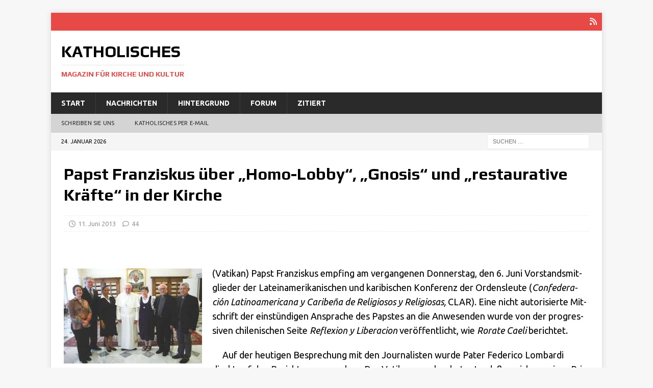

--- FILE ---
content_type: text/html; charset=UTF-8
request_url: https://katholisches.info/2013/06/11/papst-franziskus-uber-homo-lobby-gnosis-und-restaurative-krafte-in-der-kirche/
body_size: 26241
content:
<!DOCTYPE html>
<html class="no-js mh-disable-sb" lang="de">
<head>
<meta charset="UTF-8">
<meta name="viewport" content="width=device-width, initial-scale=1.0">
<link rel="profile" href="http://gmpg.org/xfn/11" />
<title>Papst Franziskus über „Homo-Lobby“, „Gnosis“ und „restaurative Kräfte“ in der Kirche - Katholisches</title>
<meta name='robots' content='max-image-preview:large' />
<link rel='dns-prefetch' href='//fonts.googleapis.com' />
<link rel="alternate" type="application/rss+xml" title="Katholisches &raquo; Feed" href="https://katholisches.info/feed/" />
<link rel="alternate" type="application/rss+xml" title="Katholisches &raquo; Kommentar-Feed" href="https://katholisches.info/comments/feed/" />
<link rel="alternate" type="application/rss+xml" title="Katholisches &raquo; Papst Franziskus über „Homo-Lobby“, „Gnosis“ und „restaurative Kräfte“ in der Kirche-Kommentar-Feed" href="https://katholisches.info/2013/06/11/papst-franziskus-uber-homo-lobby-gnosis-und-restaurative-krafte-in-der-kirche/feed/" />
<link rel="alternate" title="oEmbed (JSON)" type="application/json+oembed" href="https://katholisches.info/wp-json/oembed/1.0/embed?url=https%3A%2F%2Fkatholisches.info%2F2013%2F06%2F11%2Fpapst-franziskus-uber-homo-lobby-gnosis-und-restaurative-krafte-in-der-kirche%2F" />
<link rel="alternate" title="oEmbed (XML)" type="text/xml+oembed" href="https://katholisches.info/wp-json/oembed/1.0/embed?url=https%3A%2F%2Fkatholisches.info%2F2013%2F06%2F11%2Fpapst-franziskus-uber-homo-lobby-gnosis-und-restaurative-krafte-in-der-kirche%2F&#038;format=xml" />
<!-- katholisches.info is managing ads with Advanced Ads 2.0.16 – https://wpadvancedads.com/ --><script id="katho-ready">
			window.advanced_ads_ready=function(e,a){a=a||"complete";var d=function(e){return"interactive"===a?"loading"!==e:"complete"===e};d(document.readyState)?e():document.addEventListener("readystatechange",(function(a){d(a.target.readyState)&&e()}),{once:"interactive"===a})},window.advanced_ads_ready_queue=window.advanced_ads_ready_queue||[];		</script>
		<style id='wp-img-auto-sizes-contain-inline-css' type='text/css'>
img:is([sizes=auto i],[sizes^="auto," i]){contain-intrinsic-size:3000px 1500px}
/*# sourceURL=wp-img-auto-sizes-contain-inline-css */
</style>
<link rel='stylesheet' id='mci-footnotes-jquery-tooltips-pagelayout-none-css' href='https://katholisches.info/tawato/plugins/footnotes/css/footnotes-jqttbrpl0.min.css?ver=2.7.3' type='text/css' media='all' />
<style id='wp-emoji-styles-inline-css' type='text/css'>

	img.wp-smiley, img.emoji {
		display: inline !important;
		border: none !important;
		box-shadow: none !important;
		height: 1em !important;
		width: 1em !important;
		margin: 0 0.07em !important;
		vertical-align: -0.1em !important;
		background: none !important;
		padding: 0 !important;
	}
/*# sourceURL=wp-emoji-styles-inline-css */
</style>
<style id='wp-block-library-inline-css' type='text/css'>
:root{--wp-block-synced-color:#7a00df;--wp-block-synced-color--rgb:122,0,223;--wp-bound-block-color:var(--wp-block-synced-color);--wp-editor-canvas-background:#ddd;--wp-admin-theme-color:#007cba;--wp-admin-theme-color--rgb:0,124,186;--wp-admin-theme-color-darker-10:#006ba1;--wp-admin-theme-color-darker-10--rgb:0,107,160.5;--wp-admin-theme-color-darker-20:#005a87;--wp-admin-theme-color-darker-20--rgb:0,90,135;--wp-admin-border-width-focus:2px}@media (min-resolution:192dpi){:root{--wp-admin-border-width-focus:1.5px}}.wp-element-button{cursor:pointer}:root .has-very-light-gray-background-color{background-color:#eee}:root .has-very-dark-gray-background-color{background-color:#313131}:root .has-very-light-gray-color{color:#eee}:root .has-very-dark-gray-color{color:#313131}:root .has-vivid-green-cyan-to-vivid-cyan-blue-gradient-background{background:linear-gradient(135deg,#00d084,#0693e3)}:root .has-purple-crush-gradient-background{background:linear-gradient(135deg,#34e2e4,#4721fb 50%,#ab1dfe)}:root .has-hazy-dawn-gradient-background{background:linear-gradient(135deg,#faaca8,#dad0ec)}:root .has-subdued-olive-gradient-background{background:linear-gradient(135deg,#fafae1,#67a671)}:root .has-atomic-cream-gradient-background{background:linear-gradient(135deg,#fdd79a,#004a59)}:root .has-nightshade-gradient-background{background:linear-gradient(135deg,#330968,#31cdcf)}:root .has-midnight-gradient-background{background:linear-gradient(135deg,#020381,#2874fc)}:root{--wp--preset--font-size--normal:16px;--wp--preset--font-size--huge:42px}.has-regular-font-size{font-size:1em}.has-larger-font-size{font-size:2.625em}.has-normal-font-size{font-size:var(--wp--preset--font-size--normal)}.has-huge-font-size{font-size:var(--wp--preset--font-size--huge)}.has-text-align-center{text-align:center}.has-text-align-left{text-align:left}.has-text-align-right{text-align:right}.has-fit-text{white-space:nowrap!important}#end-resizable-editor-section{display:none}.aligncenter{clear:both}.items-justified-left{justify-content:flex-start}.items-justified-center{justify-content:center}.items-justified-right{justify-content:flex-end}.items-justified-space-between{justify-content:space-between}.screen-reader-text{border:0;clip-path:inset(50%);height:1px;margin:-1px;overflow:hidden;padding:0;position:absolute;width:1px;word-wrap:normal!important}.screen-reader-text:focus{background-color:#ddd;clip-path:none;color:#444;display:block;font-size:1em;height:auto;left:5px;line-height:normal;padding:15px 23px 14px;text-decoration:none;top:5px;width:auto;z-index:100000}html :where(.has-border-color){border-style:solid}html :where([style*=border-top-color]){border-top-style:solid}html :where([style*=border-right-color]){border-right-style:solid}html :where([style*=border-bottom-color]){border-bottom-style:solid}html :where([style*=border-left-color]){border-left-style:solid}html :where([style*=border-width]){border-style:solid}html :where([style*=border-top-width]){border-top-style:solid}html :where([style*=border-right-width]){border-right-style:solid}html :where([style*=border-bottom-width]){border-bottom-style:solid}html :where([style*=border-left-width]){border-left-style:solid}html :where(img[class*=wp-image-]){height:auto;max-width:100%}:where(figure){margin:0 0 1em}html :where(.is-position-sticky){--wp-admin--admin-bar--position-offset:var(--wp-admin--admin-bar--height,0px)}@media screen and (max-width:600px){html :where(.is-position-sticky){--wp-admin--admin-bar--position-offset:0px}}

/*# sourceURL=wp-block-library-inline-css */
</style><style id='global-styles-inline-css' type='text/css'>
:root{--wp--preset--aspect-ratio--square: 1;--wp--preset--aspect-ratio--4-3: 4/3;--wp--preset--aspect-ratio--3-4: 3/4;--wp--preset--aspect-ratio--3-2: 3/2;--wp--preset--aspect-ratio--2-3: 2/3;--wp--preset--aspect-ratio--16-9: 16/9;--wp--preset--aspect-ratio--9-16: 9/16;--wp--preset--color--black: #000000;--wp--preset--color--cyan-bluish-gray: #abb8c3;--wp--preset--color--white: #ffffff;--wp--preset--color--pale-pink: #f78da7;--wp--preset--color--vivid-red: #cf2e2e;--wp--preset--color--luminous-vivid-orange: #ff6900;--wp--preset--color--luminous-vivid-amber: #fcb900;--wp--preset--color--light-green-cyan: #7bdcb5;--wp--preset--color--vivid-green-cyan: #00d084;--wp--preset--color--pale-cyan-blue: #8ed1fc;--wp--preset--color--vivid-cyan-blue: #0693e3;--wp--preset--color--vivid-purple: #9b51e0;--wp--preset--gradient--vivid-cyan-blue-to-vivid-purple: linear-gradient(135deg,rgb(6,147,227) 0%,rgb(155,81,224) 100%);--wp--preset--gradient--light-green-cyan-to-vivid-green-cyan: linear-gradient(135deg,rgb(122,220,180) 0%,rgb(0,208,130) 100%);--wp--preset--gradient--luminous-vivid-amber-to-luminous-vivid-orange: linear-gradient(135deg,rgb(252,185,0) 0%,rgb(255,105,0) 100%);--wp--preset--gradient--luminous-vivid-orange-to-vivid-red: linear-gradient(135deg,rgb(255,105,0) 0%,rgb(207,46,46) 100%);--wp--preset--gradient--very-light-gray-to-cyan-bluish-gray: linear-gradient(135deg,rgb(238,238,238) 0%,rgb(169,184,195) 100%);--wp--preset--gradient--cool-to-warm-spectrum: linear-gradient(135deg,rgb(74,234,220) 0%,rgb(151,120,209) 20%,rgb(207,42,186) 40%,rgb(238,44,130) 60%,rgb(251,105,98) 80%,rgb(254,248,76) 100%);--wp--preset--gradient--blush-light-purple: linear-gradient(135deg,rgb(255,206,236) 0%,rgb(152,150,240) 100%);--wp--preset--gradient--blush-bordeaux: linear-gradient(135deg,rgb(254,205,165) 0%,rgb(254,45,45) 50%,rgb(107,0,62) 100%);--wp--preset--gradient--luminous-dusk: linear-gradient(135deg,rgb(255,203,112) 0%,rgb(199,81,192) 50%,rgb(65,88,208) 100%);--wp--preset--gradient--pale-ocean: linear-gradient(135deg,rgb(255,245,203) 0%,rgb(182,227,212) 50%,rgb(51,167,181) 100%);--wp--preset--gradient--electric-grass: linear-gradient(135deg,rgb(202,248,128) 0%,rgb(113,206,126) 100%);--wp--preset--gradient--midnight: linear-gradient(135deg,rgb(2,3,129) 0%,rgb(40,116,252) 100%);--wp--preset--font-size--small: 13px;--wp--preset--font-size--medium: 20px;--wp--preset--font-size--large: 36px;--wp--preset--font-size--x-large: 42px;--wp--preset--spacing--20: 0.44rem;--wp--preset--spacing--30: 0.67rem;--wp--preset--spacing--40: 1rem;--wp--preset--spacing--50: 1.5rem;--wp--preset--spacing--60: 2.25rem;--wp--preset--spacing--70: 3.38rem;--wp--preset--spacing--80: 5.06rem;--wp--preset--shadow--natural: 6px 6px 9px rgba(0, 0, 0, 0.2);--wp--preset--shadow--deep: 12px 12px 50px rgba(0, 0, 0, 0.4);--wp--preset--shadow--sharp: 6px 6px 0px rgba(0, 0, 0, 0.2);--wp--preset--shadow--outlined: 6px 6px 0px -3px rgb(255, 255, 255), 6px 6px rgb(0, 0, 0);--wp--preset--shadow--crisp: 6px 6px 0px rgb(0, 0, 0);}:where(.is-layout-flex){gap: 0.5em;}:where(.is-layout-grid){gap: 0.5em;}body .is-layout-flex{display: flex;}.is-layout-flex{flex-wrap: wrap;align-items: center;}.is-layout-flex > :is(*, div){margin: 0;}body .is-layout-grid{display: grid;}.is-layout-grid > :is(*, div){margin: 0;}:where(.wp-block-columns.is-layout-flex){gap: 2em;}:where(.wp-block-columns.is-layout-grid){gap: 2em;}:where(.wp-block-post-template.is-layout-flex){gap: 1.25em;}:where(.wp-block-post-template.is-layout-grid){gap: 1.25em;}.has-black-color{color: var(--wp--preset--color--black) !important;}.has-cyan-bluish-gray-color{color: var(--wp--preset--color--cyan-bluish-gray) !important;}.has-white-color{color: var(--wp--preset--color--white) !important;}.has-pale-pink-color{color: var(--wp--preset--color--pale-pink) !important;}.has-vivid-red-color{color: var(--wp--preset--color--vivid-red) !important;}.has-luminous-vivid-orange-color{color: var(--wp--preset--color--luminous-vivid-orange) !important;}.has-luminous-vivid-amber-color{color: var(--wp--preset--color--luminous-vivid-amber) !important;}.has-light-green-cyan-color{color: var(--wp--preset--color--light-green-cyan) !important;}.has-vivid-green-cyan-color{color: var(--wp--preset--color--vivid-green-cyan) !important;}.has-pale-cyan-blue-color{color: var(--wp--preset--color--pale-cyan-blue) !important;}.has-vivid-cyan-blue-color{color: var(--wp--preset--color--vivid-cyan-blue) !important;}.has-vivid-purple-color{color: var(--wp--preset--color--vivid-purple) !important;}.has-black-background-color{background-color: var(--wp--preset--color--black) !important;}.has-cyan-bluish-gray-background-color{background-color: var(--wp--preset--color--cyan-bluish-gray) !important;}.has-white-background-color{background-color: var(--wp--preset--color--white) !important;}.has-pale-pink-background-color{background-color: var(--wp--preset--color--pale-pink) !important;}.has-vivid-red-background-color{background-color: var(--wp--preset--color--vivid-red) !important;}.has-luminous-vivid-orange-background-color{background-color: var(--wp--preset--color--luminous-vivid-orange) !important;}.has-luminous-vivid-amber-background-color{background-color: var(--wp--preset--color--luminous-vivid-amber) !important;}.has-light-green-cyan-background-color{background-color: var(--wp--preset--color--light-green-cyan) !important;}.has-vivid-green-cyan-background-color{background-color: var(--wp--preset--color--vivid-green-cyan) !important;}.has-pale-cyan-blue-background-color{background-color: var(--wp--preset--color--pale-cyan-blue) !important;}.has-vivid-cyan-blue-background-color{background-color: var(--wp--preset--color--vivid-cyan-blue) !important;}.has-vivid-purple-background-color{background-color: var(--wp--preset--color--vivid-purple) !important;}.has-black-border-color{border-color: var(--wp--preset--color--black) !important;}.has-cyan-bluish-gray-border-color{border-color: var(--wp--preset--color--cyan-bluish-gray) !important;}.has-white-border-color{border-color: var(--wp--preset--color--white) !important;}.has-pale-pink-border-color{border-color: var(--wp--preset--color--pale-pink) !important;}.has-vivid-red-border-color{border-color: var(--wp--preset--color--vivid-red) !important;}.has-luminous-vivid-orange-border-color{border-color: var(--wp--preset--color--luminous-vivid-orange) !important;}.has-luminous-vivid-amber-border-color{border-color: var(--wp--preset--color--luminous-vivid-amber) !important;}.has-light-green-cyan-border-color{border-color: var(--wp--preset--color--light-green-cyan) !important;}.has-vivid-green-cyan-border-color{border-color: var(--wp--preset--color--vivid-green-cyan) !important;}.has-pale-cyan-blue-border-color{border-color: var(--wp--preset--color--pale-cyan-blue) !important;}.has-vivid-cyan-blue-border-color{border-color: var(--wp--preset--color--vivid-cyan-blue) !important;}.has-vivid-purple-border-color{border-color: var(--wp--preset--color--vivid-purple) !important;}.has-vivid-cyan-blue-to-vivid-purple-gradient-background{background: var(--wp--preset--gradient--vivid-cyan-blue-to-vivid-purple) !important;}.has-light-green-cyan-to-vivid-green-cyan-gradient-background{background: var(--wp--preset--gradient--light-green-cyan-to-vivid-green-cyan) !important;}.has-luminous-vivid-amber-to-luminous-vivid-orange-gradient-background{background: var(--wp--preset--gradient--luminous-vivid-amber-to-luminous-vivid-orange) !important;}.has-luminous-vivid-orange-to-vivid-red-gradient-background{background: var(--wp--preset--gradient--luminous-vivid-orange-to-vivid-red) !important;}.has-very-light-gray-to-cyan-bluish-gray-gradient-background{background: var(--wp--preset--gradient--very-light-gray-to-cyan-bluish-gray) !important;}.has-cool-to-warm-spectrum-gradient-background{background: var(--wp--preset--gradient--cool-to-warm-spectrum) !important;}.has-blush-light-purple-gradient-background{background: var(--wp--preset--gradient--blush-light-purple) !important;}.has-blush-bordeaux-gradient-background{background: var(--wp--preset--gradient--blush-bordeaux) !important;}.has-luminous-dusk-gradient-background{background: var(--wp--preset--gradient--luminous-dusk) !important;}.has-pale-ocean-gradient-background{background: var(--wp--preset--gradient--pale-ocean) !important;}.has-electric-grass-gradient-background{background: var(--wp--preset--gradient--electric-grass) !important;}.has-midnight-gradient-background{background: var(--wp--preset--gradient--midnight) !important;}.has-small-font-size{font-size: var(--wp--preset--font-size--small) !important;}.has-medium-font-size{font-size: var(--wp--preset--font-size--medium) !important;}.has-large-font-size{font-size: var(--wp--preset--font-size--large) !important;}.has-x-large-font-size{font-size: var(--wp--preset--font-size--x-large) !important;}
/*# sourceURL=global-styles-inline-css */
</style>

<style id='classic-theme-styles-inline-css' type='text/css'>
/*! This file is auto-generated */
.wp-block-button__link{color:#fff;background-color:#32373c;border-radius:9999px;box-shadow:none;text-decoration:none;padding:calc(.667em + 2px) calc(1.333em + 2px);font-size:1.125em}.wp-block-file__button{background:#32373c;color:#fff;text-decoration:none}
/*# sourceURL=/wp-includes/css/classic-themes.min.css */
</style>
<link rel='stylesheet' id='wp-components-css' href='https://katholisches.info/wp-includes/css/dist/components/style.min.css?ver=6.9' type='text/css' media='all' />
<link rel='stylesheet' id='wp-preferences-css' href='https://katholisches.info/wp-includes/css/dist/preferences/style.min.css?ver=6.9' type='text/css' media='all' />
<link rel='stylesheet' id='wp-block-editor-css' href='https://katholisches.info/wp-includes/css/dist/block-editor/style.min.css?ver=6.9' type='text/css' media='all' />
<link rel='stylesheet' id='popup-maker-block-library-style-css' href='https://katholisches.info/tawato/plugins/popup-maker/dist/packages/block-library-style.css?ver=dbea705cfafe089d65f1' type='text/css' media='all' />
<link rel='stylesheet' id='email-subscribers-css' href='https://katholisches.info/tawato/plugins/email-subscribers/lite/public/css/email-subscribers-public.css?ver=5.9.14' type='text/css' media='all' />
<link rel='stylesheet' id='mh-google-fonts-css' href='https://fonts.googleapis.com/css?family=Ubuntu:300,400,400Italic,600,700%7cPlay:300,400,400Italic,600,700' type='text/css' media='all' />
<link rel='stylesheet' id='mh-font-awesome-css' href='https://katholisches.info/tawato/themes/mh-magazine/includes/core/assets/css/font-awesome.min.css' type='text/css' media='all' />
<link rel='stylesheet' id='mh-magazine-css' href='https://katholisches.info/tawato/themes/mh-magazine/style.css?ver=5.0.4' type='text/css' media='all' />
<style id='wp-typography-custom-inline-css' type='text/css'>
sub, sup{font-size: 75%;line-height: 100%}sup{vertical-align: 60%}sub{vertical-align: -10%}.amp{font-family: Baskerville, "Goudy Old Style", Palatino, "Book Antiqua", "Warnock Pro", serif;font-size: 1.1em;font-style: italic;font-weight: normal;line-height: 1em}.caps{font-size: 90%}.dquo{margin-left: -0.4em}.quo{margin-left: -0.2em}.pull-single{margin-left: -0.15em}.push-single{margin-right: 0.15em}.pull-double{margin-left: -0.38em}.push-double{margin-right: 0.38em}
/*# sourceURL=wp-typography-custom-inline-css */
</style>
<style id='wp-typography-safari-font-workaround-inline-css' type='text/css'>
body {-webkit-font-feature-settings: "liga";font-feature-settings: "liga";-ms-font-feature-settings: normal;}
/*# sourceURL=wp-typography-safari-font-workaround-inline-css */
</style>
<link rel='stylesheet' id='unslider-css-css' href='https://katholisches.info/tawato/uploads/896/160/public/assets/css/420.css?ver=2.0.0' type='text/css' media='all' />
<link rel='stylesheet' id='slider-css-css' href='https://katholisches.info/tawato/uploads/896/160/public/assets/css/381.css?ver=2.0.0' type='text/css' media='all' />
<script type="text/javascript" src="https://katholisches.info/wp-includes/js/jquery/jquery.min.js?ver=3.7.1" id="jquery-core-js"></script>
<script type="text/javascript" src="https://katholisches.info/wp-includes/js/jquery/jquery-migrate.min.js?ver=3.4.1" id="jquery-migrate-js"></script>
<script type="text/javascript" src="https://katholisches.info/tawato/plugins/footnotes/js/jquery.tools.min.js?ver=1.2.7.redacted.2" id="mci-footnotes-jquery-tools-js"></script>
<script type="text/javascript" id="mh-scripts-js-extra">
/* <![CDATA[ */
var mh = {"text":{"toggle_menu":"Toggle Menu"}};
//# sourceURL=mh-scripts-js-extra
/* ]]> */
</script>
<script type="text/javascript" src="https://katholisches.info/tawato/themes/mh-magazine/includes/core/assets/js/scripts.js?ver=5.0.4" id="mh-scripts-js"></script>
<link rel="https://api.w.org/" href="https://katholisches.info/wp-json/" /><link rel="alternate" title="JSON" type="application/json" href="https://katholisches.info/wp-json/wp/v2/posts/27381" /><link rel="EditURI" type="application/rsd+xml" title="RSD" href="https://katholisches.info/xmlrpc.php?rsd" />
<meta name="generator" content="WordPress 6.9" />
<link rel="canonical" href="https://katholisches.info/2013/06/11/papst-franziskus-uber-homo-lobby-gnosis-und-restaurative-krafte-in-der-kirche/" />
<link rel='shortlink' href='https://katholisches.info/?p=27381' />
        <style type="text/css" id="pf-main-css">
            
				@media screen {
					.printfriendly {
						z-index: 1000; position: relative
					}
					.printfriendly a, .printfriendly a:link, .printfriendly a:visited, .printfriendly a:hover, .printfriendly a:active {
						font-weight: 600;
						cursor: pointer;
						text-decoration: none;
						border: none;
						-webkit-box-shadow: none;
						-moz-box-shadow: none;
						box-shadow: none;
						outline:none;
						font-size: 14px !important;
						color: #3AAA11 !important;
					}
					.printfriendly.pf-alignleft {
						float: left;
					}
					.printfriendly.pf-alignright {
						float: right;
					}
					.printfriendly.pf-aligncenter {
						justify-content: center;
						display: flex; align-items: center;
					}
				}

				.pf-button-img {
					border: none;
					-webkit-box-shadow: none;
					-moz-box-shadow: none;
					box-shadow: none;
					padding: 0;
					margin: 0;
					display: inline;
					vertical-align: middle;
				}

				img.pf-button-img + .pf-button-text {
					margin-left: 6px;
				}

				@media print {
					.printfriendly {
						display: none;
					}
				}
				        </style>

            
        <style type="text/css" id="pf-excerpt-styles">
          .pf-button.pf-button-excerpt {
              display: none;
           }
        </style>

            <!--[if lt IE 9]>
<script src="https://katholisches.info/tawato/themes/mh-magazine/js/css3-mediaqueries.js"></script>
<![endif]-->
<!--[if lt IE 9]>
<script src="https://katholisches.info/tawato/themes/mh-magazine/js/css3-mediaqueries.js"></script>
<![endif]-->
<style type="text/css">
.entry-content { font-size: 18px; font-size: 1.125rem; }
h1, h2, h3, h4, h5, h6, .mh-custom-posts-small-title { font-family: "Play", sans-serif; }
body { font-family: "Ubuntu", sans-serif; }
</style>
<link rel="icon" href="https://katholisches.info/tawato/uploads/2020/06/cropped-icon-32x32.jpg" sizes="32x32" />
<link rel="icon" href="https://katholisches.info/tawato/uploads/2020/06/cropped-icon-192x192.jpg" sizes="192x192" />
<link rel="apple-touch-icon" href="https://katholisches.info/tawato/uploads/2020/06/cropped-icon-180x180.jpg" />
<meta name="msapplication-TileImage" content="https://katholisches.info/tawato/uploads/2020/06/cropped-icon-270x270.jpg" />
		<style type="text/css" id="wp-custom-css">
			.katho-adlabel { font-size: 0.7em; }		</style>
		
<style type="text/css" media="all">
.footnotes_reference_container {margin-top: 24px !important; margin-bottom: 0px !important;}
.footnote_container_prepare > p {border-bottom: 1px solid #aaaaaa !important;}
.footnote_tooltip { font-size: 13px !important; color: #000000 !important; background-color: #ffffff !important; border-width: 1px !important; border-style: solid !important; border-color: #cccc99 !important; -webkit-box-shadow: 2px 2px 11px #666666; -moz-box-shadow: 2px 2px 11px #666666; box-shadow: 2px 2px 11px #666666; max-width: 450px !important;}


</style>
</head>
<body id="mh-mobile" class="wp-singular post-template-default single single-post postid-27381 single-format-standard wp-theme-mh-magazine mh-boxed-layout mh-right-sb mh-loop-layout1 mh-widget-layout1 mh-loop-hide-caption aa-prefix-katho-" itemscope="itemscope" itemtype="https://schema.org/WebPage">
<div class="mh-container mh-container-outer">
<div class="mh-header-nav-mobile clearfix"></div>
	<div class="mh-preheader">
		<div class="mh-container mh-container-inner mh-row clearfix">
							<div class="mh-header-bar-content mh-header-bar-top-left mh-col-2-3 clearfix">
									</div>
										<div class="mh-header-bar-content mh-header-bar-top-right mh-col-1-3 clearfix">
											<nav class="mh-social-icons mh-social-nav mh-social-nav-top clearfix" itemscope="itemscope" itemtype="https://schema.org/SiteNavigationElement">
							<div class="menu-oben3-container"><ul id="menu-oben3" class="menu"><li id="menu-item-77140" class="menu-item menu-item-type-custom menu-item-object-custom menu-item-77140"><a href="https://www.katholisches.info/feed/"><i class="fa fa-mh-social"></i><span class="screen-reader-text">RSS</span></a></li>
</ul></div>						</nav>
									</div>
					</div>
	</div>
<header class="mh-header" itemscope="itemscope" itemtype="https://schema.org/WPHeader">
	<div class="mh-container mh-container-inner clearfix">
	   <div class="mh-custom-header clearfix">
<div class="mh-header-columns mh-row clearfix">
<div class="mh-col-1-3 mh-site-identity">
<div class="mh-site-logo" role="banner" itemscope="itemscope" itemtype="https://schema.org/Brand">
<div class="mh-header-text">
<a class="mh-header-text-link" href="https://katholisches.info/" title="Katholisches" rel="home">
<h2 class="mh-header-title">Katholisches</h2>
<h3 class="mh-header-tagline">Magazin für Kirche und Kultur</h3>
</a>
</div>
</div>
</div>
<aside class="mh-col-2-3 mh-header-widget-2">
<div id="text-4" class="mh-widget mh-header-2 widget_text">			<div class="textwidget">
</div>
		</div></aside>
</div>
</div>
	</div>
	<div class="mh-main-nav-wrap">
		<nav class="mh-navigation mh-main-nav mh-container mh-container-inner clearfix" itemscope="itemscope" itemtype="https://schema.org/SiteNavigationElement">
			<div class="menu-hauptmenue-container"><ul id="menu-hauptmenue" class="menu"><li id="menu-item-56464" class="menu-item menu-item-type-custom menu-item-object-custom menu-item-56464"><a href="https://www.katholisches.info/">Start</a></li>
<li id="menu-item-76496" class="menu-item menu-item-type-taxonomy menu-item-object-category current-post-ancestor current-menu-parent current-post-parent menu-item-76496"><a href="https://katholisches.info/category/nachrichten/">Nachrichten</a></li>
<li id="menu-item-76495" class="menu-item menu-item-type-taxonomy menu-item-object-category current-post-ancestor current-menu-parent current-post-parent menu-item-76495"><a href="https://katholisches.info/category/hintergrund/">Hintergrund</a></li>
<li id="menu-item-76493" class="menu-item menu-item-type-taxonomy menu-item-object-category menu-item-76493"><a href="https://katholisches.info/category/forum/">Forum</a></li>
<li id="menu-item-76497" class="menu-item menu-item-type-taxonomy menu-item-object-category menu-item-76497"><a href="https://katholisches.info/category/zitiert/">Zitiert</a></li>
</ul></div>		</nav>
	</div>
			<div class="mh-extra-nav-wrap">
			<div class="mh-extra-nav-bg">
				<nav class="mh-navigation mh-extra-nav mh-container mh-container-inner clearfix" itemscope="itemscope" itemtype="https://schema.org/SiteNavigationElement">
					<div class="menu-submenue-container"><ul id="menu-submenue" class="menu"><li id="menu-item-76578" class="menu-item menu-item-type-custom menu-item-object-custom menu-item-76578"><a href="https://katholisches.info/Kontakt/">Schreiben Sie&nbsp;uns</a></li>
<li id="menu-item-94456" class="menu-item menu-item-type-post_type menu-item-object-page menu-item-94456"><a href="https://katholisches.info/katholisches-per-e-mail/">Katholisches per E‑Mail</a></li>
</ul></div>				</nav>
			</div>
		</div>
	</header>
	<div class="mh-subheader">
		<div class="mh-container mh-container-inner mh-row clearfix">
							<div class="mh-header-bar-content mh-header-bar-bottom-left mh-col-2-3 clearfix">
											<div class="mh-header-date mh-header-date-bottom">
							24. Januar 2026						</div>
									</div>
										<div class="mh-header-bar-content mh-header-bar-bottom-right mh-col-1-3 clearfix">
											<aside class="mh-header-search mh-header-search-bottom">
							<form role="search" method="get" class="search-form" action="https://katholisches.info/">
				<label>
					<span class="screen-reader-text">Suche nach:</span>
					<input type="search" class="search-field" placeholder="Suchen …" value="" name="s" />
				</label>
				<input type="submit" class="search-submit" value="Suchen" />
			</form>						</aside>
									</div>
					</div>
	</div>
<div class="mh-wrapper clearfix">
	<div class="mh-main clearfix">
		<div id="main-content" class="mh-content" role="main" itemprop="mainContentOfPage"><article id="post-27381" class="post-27381 post type-post status-publish format-standard hentry category-hintergrund category-nachrichten category-papst-franziskus category-top">
	<header class="entry-header clearfix"><h1 class="entry-title">Papst Franziskus über „Homo-Lobby“, „Gnosis“ und „restaurative Kräfte“ in der Kirche</h1><div class="mh-meta entry-meta">
<span class="entry-meta-date updated"><i class="far fa-clock"></i><a href="https://katholisches.info/2013/06/">11. Juni 2013</a></span>
<span class="entry-meta-comments"><i class="far fa-comment"></i><a href="https://katholisches.info/2013/06/11/papst-franziskus-uber-homo-lobby-gnosis-und-restaurative-krafte-in-der-kirche/#comments" class="mh-comment-count-link" >44</a></span>
</div>
	</header>
	<div id="text-11" class="mh-widget mh-posts-1 widget_text">			<div class="textwidget"><p><br data-mce-bogus="1"></p>
</div>
		</div>	<div class="entry-content clearfix"><div class="pf-content"><p><a href="https://www.katholisches.info/tawato/uploads/Privataudienz-der-CLAR-bei-Papst-Franziskus.jpg"><img fetchpriority="high" decoding="async" class="alignleft size-full wp-image-27383" title="Privataudienz der CLAR bei Papst Franziskus: &quot;restaurative Kräfte&quot;, &quot;Gnosis&quot; und &quot;Homo-Lobby&quot; in der Kirche" alt="Privataudienz der CLAR bei Papst Franziskus: &quot;restaurative Kräfte&quot;, &quot;Gnosis&quot; und &quot;Homo-Lobby&quot; in der Kirche" src="https://www.katholisches.info/tawato/uploads/Privataudienz-der-CLAR-bei-Papst-Franziskus.jpg" width="271" height="186"></a>(Vati­kan) Papst Fran­zis­kus emp­fing am ver­gan­ge­nen Don­ners­tag, den 6. Juni Vor­stands­mit­glie­der der Latein­ame­ri­ka­ni­schen und kari­bi­schen Kon­fe­renz der Ordens­leu­te (<i>Con­fe­dera­ción Lati­no­ame­ri­ca­na y Cari­be­ña de Reli­gio­sos y Reli­gio­sas,</i> CLAR). Eine nicht auto­ri­sier­te Mit­schrift der ein­stün­di­gen Anspra­che des Pap­stes an die Anwe­sen­den wur­de von der pro­gres­si­ven chi­le­ni­schen Sei­te <i>Refle­xi­on y Libe­r­aci­on </i>ver­öf­fent­licht, wie <em>Rora­te Cae­li</em> berichtet.</p>
<div class="mh-content-ad"></div>
<p>Auf der heu­ti­gen Bespre­chung mit den Jour­na­li­sten wur­de Pater Feder­i­co Lom­bar­di direkt auf den Bericht ange­spro­chen. Der Vati­kan­spre­cher beton­te, daß es sich um eine „Pri­vat­au­di­enz“ han­del­te: „Ich habe des­halb kei­ne Erklä­run­gen zum Inhalt des Gesprächs abzu­ge­ben“. Die freie Rede des Pap­stes und die wahr­schein­lich nur noti­zen­ar­ti­ge Mit­schrift erschwe­ren zuwei­len das genaue Ver­ständ­nis des­sen, was der Papst sagen wollte.</p>
<h3>Nicht autorisierte Mitschrift der Papstansprache an die CLAR-Ordensvertreter</h3>
<p>In der von <i>Refle­xi­on y Libe­r­aci­on</i> ver­öf­fent­li­chen Nie­der­schrift der mit­ge­schrie­be­nen Noti­zen for­der­te der Papst die Ordens­leu­te auf, die „Türen zu öff­nen“. Ent­schei­dend sei, daß man „vor­wärts gehe“ und „auf­rütt­le“. Dabei wer­de man auch Feh­ler machen. Das sei aber nicht wich­tig. Es sei auch nicht wich­tig, wenn dann ein Brief der Glau­bens­kon­gre­ga­ti­on kom­me mit der Ermah­nung, dies gesagt oder jenes gedacht zu haben, denn ent­schei­dend sei „vor­wärts“ zu gehen. Es sei ihm lie­ber eine Kir­che, die Feh­ler macht, als eine, die durch ihre Ver­schlos­sen­heit krank&nbsp;werde.</p>
<h3>Papst Franziskus zur Tötung ungeborener Kinder</h3>
<p>Zur Tötung unge­bo­re­ner Kin­der sag­te der Papst, es sei not­wen­dig zu den Ursa­chen vor­zu­drin­gen, „bis zu den Wur­zeln“. „Abtrei­bung ist schlecht, aber das ist klar.“ Es sei dar­über hin­aus zu fra­gen, wel­che Inter­es­sen hin­ter der Zustim­mung zu einem Abtrei­bungs­ge­setz ste­hen. Wel­chen Ein­fluß gro­ße Orga­ni­sa­tio­nen mit ihrem Geld neh­men. „Wißt Ihr das? Es ist not­wen­dig zu den Ursa­chen zu gehen, man darf nicht bei den Sym­pto­men ste­hen blei­ben. Habt kei­ne Angst anzu­kla­gen. Ihr wer­det lei­den, wer­det Pro­ble­me bekom­men, aber habt kei­ne Angst anzu­kla­gen, das ist der pro­phe­ti­sche Auf­trag des reli­giö­sen Lebens…“</p>
<h3>Die Sorgen des Papstes: „restaurative Kräfte“, „Pelagianismus“ und „Gnosis“</h3>
<p><a href="https://www.katholisches.info/tawato/uploads/Dachverband-der-Ordensleute-Lateinamerikas-und-der-Karibik.jpg"><img decoding="async" class="alignleft size-medium wp-image-27397" title="Dachverband der Ordensleute Lateinamerikas und der Karibik" alt="Dachverband der Ordensleute Lateinamerikas und der Karibik" src="https://www.katholisches.info/tawato/uploads/Dachverband-der-Ordensleute-Lateinamerikas-und-der-Karibik-251x300.jpg" width="251" height="300"></a>Dann teil­te Papst Fran­zis­kus den Ordens­leu­ten „zwei Sor­gen“ mit. Das eine Anlie­gen sei der „Pela­gia­nis­mus, den es in der Kir­che von heu­te“ gebe. „Es gibt eini­ge restau­ra­ti­ve Grup­pen. Ich ken­ne eini­ge, sie fie­len mir auf weil ich sie in Bue­nos Aires emp­fan­gen habe. Und man fühlt sich wie 60 Jah­re zurück­ver­setzt! Vor das Kon­zil… Man fühlt sich wie im Jahr 1940…“ Dazu erzähl­te Papst Fran­zis­kus eine „Anek­do­te“, um das Gesag­te zu ver­deut­li­chen. Nicht „um dar­über zu lachen“, denn er habe es mit Respekt ange­nom­men, doch es „beun­ru­higt mich“ auch. Als er zum Papst gewählt wur­de, habe er einen Brief „von einer die­ser Grup­pen“ erhal­ten, die ihm mit­teil­te: „Eure Hei­lig­keit, wir bie­ten Ihnen die­sen geist­li­chen Schatz von 3.525 Rosen­krän­zen“ an, die für den neu­en Papst gebe­tet wur­den. „War­um sagen sie nicht ein­fach ‚Wir beten für Sie, wir bit­ten‘, aber die­se Zäh­le­rei…“ Die­se Grup­pen wür­den zu For­men und Prak­ti­ken zurück­keh­ren, die er noch erlebt habe, die zu einer bestimm­ten Zeit gal­ten, „aber nicht mehr jetzt, heu­te gibt es sie nicht mehr“. Wen der Papst genau mit der Anspie­lung auf pela­gia­ni­sche Häre­sie und die „restau­ra­ti­ven Kräf­te“ mein­te, wird nicht&nbsp;klar.</p>
<p>Das zwei­te Sor­ge sei die „Gno­sis, die­ser Pan­the­is­mus“. In bei­den Fäl­len hand­le es sich um „Eli­te-Strö­mun­gen“, die von „Bil­dungs­eli­ten“ getra­gen wür­den. „Ich hör­te von einer Gene­ral­obe­rin, die die Schwe­stern ihrer Kon­gre­ga­ti­on am Mor­gen nicht auf­for­der­te zu beten, son­dern gei­stig im Kos­mos zu baden. Das besorgt mich, weil sie die Mensch­wer­dung leugnen!“</p>
<p>Das Evan­ge­li­um, so der Papst, sei weder die alte Regel noch die­ser Pan­the­is­mus. „Wenn wir auf die Peri­phe­rie schau­en; die Mit­tel­lo­sen, die Dro­gen­ab­hän­gi­gen, der Men­schen­han­del, … Das ist das Evan­ge­li­um. Die Armen sind das Evangelium…“</p>
<h3>An der Römischen Kurie gibt es eine Homo-Lobby, „es ist wahr, sie ist da“ – „Betet für&nbsp;mich“</h3>
<p>Über die Römi­sche Kurie und die neu von ihm beru­fe­ne Kar­di­nals­kom­mis­si­on sag­te der neue Papst: „Und, ja.. es ist schwie­rig. In der Kurie gibt es auch hei­li­ge Men­schen, wirk­lich, es sind hei­li­ge Men­schen.“ Aber es gebe auch viel Kor­rup­ti­on und eine Homo-Lob­by. „Es ist die Rede von einer Homo-Lob­by, und es ist wahr, sie ist da… Wir müs­sen sehen, was wir tun kön­nen. Betet für mich…, daß ich so wenig Feh­ler wie mög­lich&nbsp;mache.“</p>
<p id="quelle">Text: Rora­te Caeli/​Giuseppe Nardi<br>
Bild: Rora­te Caeli/​CLAR</p>
<div class="printfriendly pf-button pf-button-content pf-alignright">
                    <a href="#" rel="nofollow" onclick="window.print(); return false;" title="Printer Friendly, PDF &amp; Email">
                    <img decoding="async" class="pf-button-img" src="https://cdn.printfriendly.com/buttons/printfriendly-pdf-button-nobg-md.png" alt="Print Friendly, PDF &amp; Email" style="width: 124px;height: 30px;">
                    </a>
                </div></div>	</div><div id="text-10" class="mh-widget mh-posts-2 widget_text">			<div class="textwidget">
</div>
		</div></article><div id="comments" class="mh-comments-wrap">
			<h4 class="mh-widget-title">
				<span class="mh-widget-title-inner">
					44 Kommentare				</span>
			</h4>
			<ol class="commentlist mh-comment-list">
						<li id="comment-8088" class="comment even thread-even depth-1 parent entry-content">
			<article id="div-comment-8088" class="comment-body">
				<footer class="comment-meta">
					<div class="comment-author vcard">
												<b class="fn">Schatzgräber</b> <span class="says">sagt:</span>					</div><!-- .comment-author -->

					<div class="comment-metadata">
						<a href="https://katholisches.info/2013/06/11/papst-franziskus-uber-homo-lobby-gnosis-und-restaurative-krafte-in-der-kirche/#comment-8088"><time datetime="2013-06-11T20:59:04+02:00">11. Juni 2013 um 20:59 Uhr</time></a>					</div><!-- .comment-metadata -->

									</footer><!-- .comment-meta -->

				<div class="comment-content">
					<p>Es ist so ver­wir­rend, man bekommt fast nur nicht-auto­ri­sier­te Mit­schrif­ten über den Papst; und was er wirk­lich denkt, das lässt sich nur erra­ten. Und wenn so und so vie­le Rosen­krän­ze für den Papst oder ein ande­res Anlie­gen gebe­tet wer­den, was ist dar­an denn ver­werf­lich? Und wenn man das heu­te tut, was vor 40 Jah­ren rich­tig war, was ist dar­an aus­zu­set­zen? Und was bedeu­tet „vor­wärts, vor­wärts“, wenn nicht dabei gesagt ist, wohin die­se Rei­se nach Vor­wärts geht?  War­um kann sich der Papst nicht deut­lich und nicht authen­tisch aus­drücken und uns in kla­rer Spra­che sagen, was er zu sagen&nbsp;hat?</p>
				</div><!-- .comment-content -->

							</article><!-- .comment-body -->
		<ul class="children">
		<li id="comment-8095" class="comment odd alt depth-2 entry-content">
			<article id="div-comment-8095" class="comment-body">
				<footer class="comment-meta">
					<div class="comment-author vcard">
												<b class="fn">Feuerbecken</b> <span class="says">sagt:</span>					</div><!-- .comment-author -->

					<div class="comment-metadata">
						<a href="https://katholisches.info/2013/06/11/papst-franziskus-uber-homo-lobby-gnosis-und-restaurative-krafte-in-der-kirche/#comment-8095"><time datetime="2013-06-12T02:56:09+02:00">12. Juni 2013 um 2:56 Uhr</time></a>					</div><!-- .comment-metadata -->

									</footer><!-- .comment-meta -->

				<div class="comment-content">
					<p>Das wer­ter Schatzgräber,</p>
<p>sind aller­dings genau die Fra­gen, die ich mich auch fra­ge. Was die gleich­blei­ben­de Rich­tig­keit der kath. Leh­re und was das kla­re und ein­deu­ti­ge Reden betrifft, fra­ge ich mich das sogar schon län­ge­re&nbsp;Zeit.</p>
				</div><!-- .comment-content -->

							</article><!-- .comment-body -->
		</li><!-- #comment-## -->
</ul><!-- .children -->
</li><!-- #comment-## -->
		<li id="comment-8089" class="comment even thread-odd thread-alt depth-1 entry-content">
			<article id="div-comment-8089" class="comment-body">
				<footer class="comment-meta">
					<div class="comment-author vcard">
												<b class="fn">röm.kath.</b> <span class="says">sagt:</span>					</div><!-- .comment-author -->

					<div class="comment-metadata">
						<a href="https://katholisches.info/2013/06/11/papst-franziskus-uber-homo-lobby-gnosis-und-restaurative-krafte-in-der-kirche/#comment-8089"><time datetime="2013-06-11T21:17:43+02:00">11. Juni 2013 um 21:17 Uhr</time></a>					</div><!-- .comment-metadata -->

									</footer><!-- .comment-meta -->

				<div class="comment-content">
					<p>Das Zäh­len von gebe­te­ten Rosen­krän­zen usw. klingt tat­säch­lich wie ein „Kuh­han­del“, und ich weiß nicht, ob es frü­her wirk­lich auch Grup­pen gege­ben hat, die sol­ches praktizierten…</p>
<p>Ech­tes Gebet ist anders, dar­auf weist uns Jesus aus­drück­lich hin, wenn Er sagt, wir sol­len es nicht machen „wie die Hei­den, die mei­nen,  sie fän­den Erhö­rung, wenn sie vie­le Wor­te machen“ (Mt. 6,7).<br>
Beim Beten sol­len wir in Demut und in Wahr­heit vor Gott hin­tre­ten, unse­re Sün­den bekla­gen und bereu­en, wie der Zöll­ner im Tem­pel (Lk. 18,10ff.) dann wird Gott unse­re Bit­ten erhö­ren, so, wie Er weiß, dass es zu unse­rem Besten gereicht.<br>
Er will, dass wir bit­ten: „Bit­tet, und es wird euch gege­ben“ (Lk.11,9),  aber wir brau­chen dabei nicht zu zäh­len oder es gar öffent­lich vor­rech­nen, unser „Vater weiß ja, was not­tut“ (Mt. 6,8)!</p>
				</div><!-- .comment-content -->

							</article><!-- .comment-body -->
		</li><!-- #comment-## -->
		<li id="comment-8090" class="comment odd alt thread-even depth-1 parent entry-content">
			<article id="div-comment-8090" class="comment-body">
				<footer class="comment-meta">
					<div class="comment-author vcard">
												<b class="fn">Armin</b> <span class="says">sagt:</span>					</div><!-- .comment-author -->

					<div class="comment-metadata">
						<a href="https://katholisches.info/2013/06/11/papst-franziskus-uber-homo-lobby-gnosis-und-restaurative-krafte-in-der-kirche/#comment-8090"><time datetime="2013-06-11T21:40:07+02:00">11. Juni 2013 um 21:40 Uhr</time></a>					</div><!-- .comment-metadata -->

									</footer><!-- .comment-meta -->

				<div class="comment-content">
					<p>Echt trau­rig und ver­mut­lich gibt die­ser Satz sei­ner Hei­lig­keit Papst Fran­zis­kus nur sehr wenig Hoff­nung auf eine bal­di­ge Bes­se­rung nicht nur wegen der Wör­ter zur Hei­li­gen Tra­di­ti­on der HRKK, son­dern beson­ders deswegen:<br>
„Es ist die Rede von einer Homo-Lob­by, und es ist wahr, sie ist daâ€¦ Wir müs­sen sehen, was wir tun kön­nen. Betet für&nbsp;michâ€¦,</p>
<p>Ist die­se Homo­lob­by schon so mäch­tig das sich der Papst davor fürch­tet und ist Papst Bene­dikt XVI wegen der Gefahr die von die­ser Aus­geht, geflo­hen? Ich ver­mu­te ja, und sehe dar­in allei­ne die Früch­te des VK II das sich immer mehr als Ver­rats Kon­zil an Gott dem Herrn und der Einen, Hei­li­gen, Katho­li­schen und Apo­sto­li­schen Kir­che her­aus­stellt. Und hof­fent­lich hat einer der Ver­ant­wort­li­che im Vati­kan den Mut und sorgt dafür das der Bericht der Kar­di­nä­le über Vati­leaks öffent­lich wird, viel­leicht wacht ja dann die Mas­se der Lau­en&nbsp;auf.</p>
<p>Got­tes und Mari­ens Segen auf allen&nbsp;Wegen.</p>
				</div><!-- .comment-content -->

							</article><!-- .comment-body -->
		<ul class="children">
		<li id="comment-8092" class="comment even depth-2 entry-content">
			<article id="div-comment-8092" class="comment-body">
				<footer class="comment-meta">
					<div class="comment-author vcard">
												<b class="fn">Rapunzel</b> <span class="says">sagt:</span>					</div><!-- .comment-author -->

					<div class="comment-metadata">
						<a href="https://katholisches.info/2013/06/11/papst-franziskus-uber-homo-lobby-gnosis-und-restaurative-krafte-in-der-kirche/#comment-8092"><time datetime="2013-06-11T23:14:52+02:00">11. Juni 2013 um 23:14 Uhr</time></a>					</div><!-- .comment-metadata -->

									</footer><!-- .comment-meta -->

				<div class="comment-content">
					<p>Dass der Papst sich ange­sichts der offen­bar tat­säch­lich exi­stie­ren­den Homo – Lob­by unsi­cher fühlt, ist erkenn­bar, sofern die­se Ver­öf­fent­li­chung stimmt.</p>
<p>Aber die Exi­stenz einer Homo – Lob­by im Vati­kan kann man nicht dem VKII anlasten.</p>
<p>Frü­her war der Kle­rus auch nicht hei­li­ger, nur erfährt man heu­te mehr dank der moder­nen Medien.</p>
<p>Aller­dings muss da auf­ge­räumt werden.</p>
				</div><!-- .comment-content -->

							</article><!-- .comment-body -->
		</li><!-- #comment-## -->
		<li id="comment-8093" class="comment odd alt depth-2 parent entry-content">
			<article id="div-comment-8093" class="comment-body">
				<footer class="comment-meta">
					<div class="comment-author vcard">
												<b class="fn">Marienzweig</b> <span class="says">sagt:</span>					</div><!-- .comment-author -->

					<div class="comment-metadata">
						<a href="https://katholisches.info/2013/06/11/papst-franziskus-uber-homo-lobby-gnosis-und-restaurative-krafte-in-der-kirche/#comment-8093"><time datetime="2013-06-12T00:00:54+02:00">12. Juni 2013 um 0:00 Uhr</time></a>					</div><!-- .comment-metadata -->

									</footer><!-- .comment-meta -->

				<div class="comment-content">
					<p>Falls rich­tig über­setzt wur­de, was Papst Fran­zis­kus sag­te, nämlich…</p>
<p>„Es ist die Rede von einer Homo-Lob­by, und es ist wahr, sie ist daâ€¦ Wir müs­sen sehen, was wir tun kön­nen. Betet für&nbsp;michâ€¦,“</p>
<p>Dann wäre die­se Info mehr oder weni­ger amt­lich und ich wür­de nicht in sei­ner Haut stecken wollen.<br>
Wenn die­se Flut­wel­le bis in den Vati­kan reicht, wer oder was kann sie dann noch aufhalten?</p>
				</div><!-- .comment-content -->

							</article><!-- .comment-body -->
		<ul class="children">
		<li id="comment-8102" class="comment even depth-3 entry-content">
			<article id="div-comment-8102" class="comment-body">
				<footer class="comment-meta">
					<div class="comment-author vcard">
												<b class="fn">Rapunzel</b> <span class="says">sagt:</span>					</div><!-- .comment-author -->

					<div class="comment-metadata">
						<a href="https://katholisches.info/2013/06/11/papst-franziskus-uber-homo-lobby-gnosis-und-restaurative-krafte-in-der-kirche/#comment-8102"><time datetime="2013-06-12T16:31:20+02:00">12. Juni 2013 um 16:31 Uhr</time></a>					</div><!-- .comment-metadata -->

									</footer><!-- .comment-meta -->

				<div class="comment-content">
					<p>Lie­be Mari­en­zweig, auf­hal­ten kann die­se Ent­wick­lung wahr­schein­lich nur&nbsp;Gott.</p>
<p>Wir soll­ten für den Papst beten, jeder so, wie er es am besten kann.</p>
				</div><!-- .comment-content -->

							</article><!-- .comment-body -->
		</li><!-- #comment-## -->
</ul><!-- .children -->
</li><!-- #comment-## -->
</ul><!-- .children -->
</li><!-- #comment-## -->
		<li id="comment-8091" class="comment odd alt thread-odd thread-alt depth-1 parent entry-content">
			<article id="div-comment-8091" class="comment-body">
				<footer class="comment-meta">
					<div class="comment-author vcard">
												<b class="fn">Arrow</b> <span class="says">sagt:</span>					</div><!-- .comment-author -->

					<div class="comment-metadata">
						<a href="https://katholisches.info/2013/06/11/papst-franziskus-uber-homo-lobby-gnosis-und-restaurative-krafte-in-der-kirche/#comment-8091"><time datetime="2013-06-11T22:04:06+02:00">11. Juni 2013 um 22:04 Uhr</time></a>					</div><!-- .comment-metadata -->

									</footer><!-- .comment-meta -->

				<div class="comment-content">
					<p>Wenn zwei Rosen­krän­ze bes­ser sind als einer, dann kann das Zäh­len nicht schlecht sein!<br>
Auch ist das Beten eine zu ver­rich­ten­de Pflicht, so dass man sich über­win­den muss wie ein Kind, dass man mit der Wen­dung „Noch drei Löf­fel“ moti­viert, sei­ne Sup­pe zu&nbsp;essen.</p>
				</div><!-- .comment-content -->

							</article><!-- .comment-body -->
		<ul class="children">
		<li id="comment-8097" class="comment even depth-2 parent entry-content">
			<article id="div-comment-8097" class="comment-body">
				<footer class="comment-meta">
					<div class="comment-author vcard">
												<b class="fn">scivias</b> <span class="says">sagt:</span>					</div><!-- .comment-author -->

					<div class="comment-metadata">
						<a href="https://katholisches.info/2013/06/11/papst-franziskus-uber-homo-lobby-gnosis-und-restaurative-krafte-in-der-kirche/#comment-8097"><time datetime="2013-06-12T09:43:45+02:00">12. Juni 2013 um 9:43 Uhr</time></a>					</div><!-- .comment-metadata -->

									</footer><!-- .comment-meta -->

				<div class="comment-content">
					<p>@&nbsp;Arrow</p>
<p>Ich wün­sche Ihnen, dass Sie eine Gebets­form fin­den, zu der Sie sich nicht „über­win­den“ müs­sen, son­dern die Sie so erfüllt, dass Sie sie ver­mis­sen, wenn sie mal ausfällt.<br>
Das gibt es! Weitersuchen!</p>
				</div><!-- .comment-content -->

							</article><!-- .comment-body -->
		<ul class="children">
		<li id="comment-8126" class="comment odd alt depth-3 entry-content">
			<article id="div-comment-8126" class="comment-body">
				<footer class="comment-meta">
					<div class="comment-author vcard">
												<b class="fn"><a href="http://dimitri" class="url" rel="ugc external nofollow">hedi züger</a></b> <span class="says">sagt:</span>					</div><!-- .comment-author -->

					<div class="comment-metadata">
						<a href="https://katholisches.info/2013/06/11/papst-franziskus-uber-homo-lobby-gnosis-und-restaurative-krafte-in-der-kirche/#comment-8126"><time datetime="2013-06-14T10:22:51+02:00">14. Juni 2013 um 10:22 Uhr</time></a>					</div><!-- .comment-metadata -->

									</footer><!-- .comment-meta -->

				<div class="comment-content">
					<p>das alles ist Gna­de und nur Gnade,kann nicht verordnet,nicht kri­tisch ange­wünscht werden,nur ersehnt,nur demü­tig erbe­ten werden.<br>
ich habe Achtung,wenn jemand sich über­win­det und den Ver­su­chun­gen der Lau­heit trotzt.wenn Ver­su­chun­gen im Gebet nach­zu­las­sen-bloss weils einem gera­de nicht schmeckt einen überkommen,da stand­haft zu blei­ben fin­de ich ganz gross.da muss man wei­ter beten,weiter beten in aller  Armut und Unzu­läng­lich­keit der&nbsp;Seele.<br>
ich hat­te in einer Stadt eine Nach­ba­rin mir im drit­ten Stock grad  gegenüber.nach der har­ten Fabrikarbeit,bevor sie was ande­res tat,kniete sie nie­der vor dem Bild der Got­tes­mut­ter und bete­te den Rosenkranz.diese Süd­län­de­rin hat eine bei­ssen­de Weh­mut in mir gelassen.bis heute.danke lie­ber arrow.ich weiss halt nicht ob sci­vi­as sein Bre­vier auch immer mit feu­ri­ger Begeisterung,voller Kon­zen­tra­ti­on und Anmu­tung verrichtet.integre humi­li­ter et veraciter.ich wün­sche es betend für&nbsp;ihn.</p>
				</div><!-- .comment-content -->

							</article><!-- .comment-body -->
		</li><!-- #comment-## -->
</ul><!-- .children -->
</li><!-- #comment-## -->
</ul><!-- .children -->
</li><!-- #comment-## -->
		<li id="comment-8094" class="comment even thread-even depth-1 entry-content">
			<article id="div-comment-8094" class="comment-body">
				<footer class="comment-meta">
					<div class="comment-author vcard">
												<b class="fn">Feuerbecken</b> <span class="says">sagt:</span>					</div><!-- .comment-author -->

					<div class="comment-metadata">
						<a href="https://katholisches.info/2013/06/11/papst-franziskus-uber-homo-lobby-gnosis-und-restaurative-krafte-in-der-kirche/#comment-8094"><time datetime="2013-06-12T02:53:40+02:00">12. Juni 2013 um 2:53 Uhr</time></a>					</div><!-- .comment-metadata -->

									</footer><!-- .comment-meta -->

				<div class="comment-content">
					<p>Ich fin­de es sehr scha­de, daß der Hei­li­ge Vater sich so abfäl­lig über die Rosen­krän­ze äußert, die ihm über­ge­ben wur­den. Es war sicher nicht sei­ne Absicht, aber ich den­ke auf die­se Art ver­letzt er vie­le from­me Katho­li­ken sehr stark. Ähn­lich wie mit dem Satz: „Die Zeit der Kar­ne­va­lia­den ist vor­rü­ber“, der Aus­sa­ge, daß die die „zurück“ wol­len, dick­köp­fig und lahm­her­zig sei­en. oder dem „nur gei­stig“ gespen­de­ten Segen. Scha­de. Da wird eine Aus­söh­nung mit der Tra­di­ti­on bzw. eine Rück­kehr zu der­sel­ben, sicher nicht leich­ter wer­den, son­dern lei­der wie­der eher in wei­te­re Fer­ne rücken.</p>
				</div><!-- .comment-content -->

							</article><!-- .comment-body -->
		</li><!-- #comment-## -->
		<li id="comment-8096" class="comment odd alt thread-odd thread-alt depth-1 entry-content">
			<article id="div-comment-8096" class="comment-body">
				<footer class="comment-meta">
					<div class="comment-author vcard">
												<b class="fn">Tradidi</b> <span class="says">sagt:</span>					</div><!-- .comment-author -->

					<div class="comment-metadata">
						<a href="https://katholisches.info/2013/06/11/papst-franziskus-uber-homo-lobby-gnosis-und-restaurative-krafte-in-der-kirche/#comment-8096"><time datetime="2013-06-12T07:58:17+02:00">12. Juni 2013 um 7:58 Uhr</time></a>					</div><!-- .comment-metadata -->

									</footer><!-- .comment-meta -->

				<div class="comment-content">
					<p>Zwi­schen­fra­ge: Was hat das Zäh­len von gebe­te­ten Rosen­krän­zen mit der Häre­sie des Pela­gia­nis­mus zu tun? Da steig ich nicht durch. Die­se Zahl soll doch ein­fach nur genau das sagen, was der Hl. Vater meint: „Hl. Vater, schau­en Sie wie groß die Gebets­be­reit­schaft ist.“ Die Zahl drückt die Bereit­schaft aus, das Vetrau­en auf die Für­sprach­s­kraft der Mut­ter Got­tes, die Beharr­lich­keit. Was soll dar­an schlimm sein?</p>
				</div><!-- .comment-content -->

							</article><!-- .comment-body -->
		</li><!-- #comment-## -->
		<li id="comment-8098" class="comment even thread-even depth-1 entry-content">
			<article id="div-comment-8098" class="comment-body">
				<footer class="comment-meta">
					<div class="comment-author vcard">
												<b class="fn"><a href="http://zeitschnur.blogspot.de/" class="url" rel="ugc external nofollow">zeitschnur</a></b> <span class="says">sagt:</span>					</div><!-- .comment-author -->

					<div class="comment-metadata">
						<a href="https://katholisches.info/2013/06/11/papst-franziskus-uber-homo-lobby-gnosis-und-restaurative-krafte-in-der-kirche/#comment-8098"><time datetime="2013-06-12T09:55:18+02:00">12. Juni 2013 um 9:55 Uhr</time></a>					</div><!-- .comment-metadata -->

									</footer><!-- .comment-meta -->

				<div class="comment-content">
					<p>Mög­li­cher­wei­se hält F. das abge­zähl­te Beten von Rosen­krän­zen für eine Art „Werk­ge­rech­tig­keit“, wie sie der Pela­gia­nis­mus ver­tritt: die Gna­de tritt zu mei­nen guten Wer­ken gewis­ser­ma­ßen bloß noch&nbsp;hinzu.<br>
Wenn mir einer schrei­ben wür­de: schau, so vie­le Rosen­krän­ze haben wir für dich gebe­tet, dann wür­de mich das rüh­ren. Wäre ich Papst, wür­de der Grup­pe viel­leicht für jedes Mit­glied einen beson­ders schö­nen, durch mich selbst geweih­ten Rosen­kranz schicken als Dankeschön.<br>
Man mag es ja für einen Aus­druck der kind­li­chen Fröm­mig­keit hal­ten, aber auch das sind die heu­ti­gen „Rän­der“, die, die mit ein­fäl­ti­gen Her­zen glau­ben, wie vor 60 Jahren…<br>
Was soll das also, dass F. sich öffent­lich über die­se ein­fa­chen und von Jesus doch beson­ders gelieb­ten, kind­li­chen Men­schen lustig macht? Und was ist an ihnen „gefähr­lich“?<br>
Ich habe jedoch den Ein­druck, dass das Ablä­stern über den „Pela­gia­nis­mus“ ein Ablen­kungs­ma­nö­ver F.s ist, weil er nicht nur über die eigent­li­che Sor­ge reden will, die ihn ums­treibt und die im letz­ten Satz zum Aus­druck&nbsp;kommt:<br>
„Es ist die Rede von einer Homo-Lob­by, und es ist wahr, sie ist daâ€¦ Wir müs­sen sehen, was wir tun kön­nen. Betet für michâ€¦, daß ich so wenig Feh­ler wie mög­lich&nbsp;mache.“<br>
Der Satz ist furcht­bar, weil er bedeu­tet: Ich ste­he mit dem Rücken zur Wand. Ich weiß nicht, was ich tun kann. Lie­be Gläu­bi­ge, betet für mich – ich bin in einem tra­gi­schen Kon­flikt – was immer ich tun kann, es wird falsch sein.“<br>
Die besag­te Lob­by hat seit Jahr­zehn­ten das Selbst­bild einer armen, ver­folg­ten und total fried­li­chen rie­si­gen Min­der­heit gezeichnet.<br>
Sicher gibt es unter ihnen Opfer – inwie­fern Opfer übri­gens, das müss­te dann dif­fe­ren­ziert befragt wer­den – aber sie wur­den von alters her welt­weit nicht zuletzt auch wegen ihrer schlei­chen­den Gewalt­tä­tig­keit abge­lehnt, wovon die Geschich­te Sodoms ja zeugt. Es wäre end­lich not­wen­dig, Homo­se­xuea­li­tät ideo­lo­gie­frei kri­tisch zu beforschen!<br>
Ich jeden­falls bete einen Rosen­kranz für F. … oder sogar zwei oder .…drei .…oder.…</p>
				</div><!-- .comment-content -->

							</article><!-- .comment-body -->
		</li><!-- #comment-## -->
		<li id="comment-8099" class="comment odd alt thread-odd thread-alt depth-1 entry-content">
			<article id="div-comment-8099" class="comment-body">
				<footer class="comment-meta">
					<div class="comment-author vcard">
												<b class="fn">Wolfram Schrems</b> <span class="says">sagt:</span>					</div><!-- .comment-author -->

					<div class="comment-metadata">
						<a href="https://katholisches.info/2013/06/11/papst-franziskus-uber-homo-lobby-gnosis-und-restaurative-krafte-in-der-kirche/#comment-8099"><time datetime="2013-06-12T09:56:48+02:00">12. Juni 2013 um 9:56 Uhr</time></a>					</div><!-- .comment-metadata -->

									</footer><!-- .comment-meta -->

				<div class="comment-content">
					<p>Man muß mit dem Aus­druck „Pela­gia­nis­mus“ vor­sich­tig sein. Ich kann in der beschrie­be­nen Vor­gangs­wei­se, näm­lich dem hl. Vater die gebe­te­ten Rosen­krän­ze gleich­sam zu „schen­ken“, kei­ner­lei „Pela­gia­nis­mus“ erken­nen. Die­ses Eti­kett ist alles ande­re als hilfreich.</p>
<p>Gera­de den Jesui­ten hat man wegen der Initia­tiv­kraft des hl. Igna­ti­us selbst „Pela­gia­nis­mus“ vor­ge­wor­fen. Im Exer­zi­ti­en­buch schreibt Igna­ti­us auch, daß man nie zuviel von Gna­de reden sol­le. Ich glau­be, er hat so for­mu­liert, weil schon zu sei­ner Zeit vie­le ihre Faul­heit und Initia­tiv­lo­sig­keit hin­ter dem Reden von der Gna­de versteckten.</p>
<p>Ande­rer­seits hat der hl. Vater mit dem „Pan­the­is­mus“ und der „Gno­sis“ ganz recht. Die haben seu­chen­ar­tig um sich gegrif­fen. Viel­leicht hät­te er auch anfü­gen kön­nen, daß es Jesui­ten waren, die das am mei­sten ver­brei­tet haben (Teil­hard und Rah­ner zuerst zu nennen).</p>
<p>Die Linie des hl. Vaters ist m. E. noch nicht ganz klar, aber immer­hin spricht er rea­le Miß­stän­de über­ra­schend deut­lich an und ist offen­bar gewillt, die­se zu beheben.</p>
<p>Deo gra­ti­as.</p>
				</div><!-- .comment-content -->

							</article><!-- .comment-body -->
		</li><!-- #comment-## -->
		<li id="comment-8100" class="comment even thread-even depth-1 entry-content">
			<article id="div-comment-8100" class="comment-body">
				<footer class="comment-meta">
					<div class="comment-author vcard">
												<b class="fn"><a href="http://eslag" class="url" rel="ugc external nofollow">Thomas Kovacs</a></b> <span class="says">sagt:</span>					</div><!-- .comment-author -->

					<div class="comment-metadata">
						<a href="https://katholisches.info/2013/06/11/papst-franziskus-uber-homo-lobby-gnosis-und-restaurative-krafte-in-der-kirche/#comment-8100"><time datetime="2013-06-12T10:18:29+02:00">12. Juni 2013 um 10:18 Uhr</time></a>					</div><!-- .comment-metadata -->

									</footer><!-- .comment-meta -->

				<div class="comment-content">
					<p>Wenn es noch eines Bewei­ses bedurft hat daß Tra­di­tio­na­li­sten von Papst Franz nichts zu erwar­ten haben da haben wir ihn aber was hat das mit Pelagi­nis­mus zu tun wel­che Grup­pie­rung er in Bezug auf den Rosen­kranz­kreu­zug gemeint hat ist doch völ­lig&nbsp;klar</p>
				</div><!-- .comment-content -->

							</article><!-- .comment-body -->
		</li><!-- #comment-## -->
		<li id="comment-8101" class="comment odd alt thread-odd thread-alt depth-1 entry-content">
			<article id="div-comment-8101" class="comment-body">
				<footer class="comment-meta">
					<div class="comment-author vcard">
												<b class="fn">michael</b> <span class="says">sagt:</span>					</div><!-- .comment-author -->

					<div class="comment-metadata">
						<a href="https://katholisches.info/2013/06/11/papst-franziskus-uber-homo-lobby-gnosis-und-restaurative-krafte-in-der-kirche/#comment-8101"><time datetime="2013-06-12T10:27:09+02:00">12. Juni 2013 um 10:27 Uhr</time></a>					</div><!-- .comment-metadata -->

									</footer><!-- .comment-meta -->

				<div class="comment-content">
					<p>Prak­ti­ken heu­te und gestern.<br>
Man soll­te nicht jedes Wort auf die Gold­waa­ge legen, aller­dings ist es auch schön, das sovie­le Men­schen für ihn beten und ich den­ke das erkennt er auch&nbsp;an.<br>
Die Aus­sa­ge „vor dem Kon­zil“  “ nach dem Kon­zil“  ist der­ma­ßen ideo­lo­gisch über­frach­tet, das eine sach­li­che Aus­ein­an­derst­zung (noch) nicht mög­lich&nbsp;ist.<br>
Immer­hin wur­de, in wel­cher Form auch immer (jede Zeit hat ihre Form), gebetet.<br>
Wer ehr­lich ist, muß fest­stel­len, das das Gebet in vie­len Fäl­len deut­lich weni­ger, bis gar nicht mehr prak­ti­ziert wird, oder nicht mehr öffent­lich erwähnt!<br>
Es zeich­net die der Tra­di­ti­on ver­bun­de­nen Grup­pen aus, den Gebets­schatz der Kir­che wiederzubeleben.</p>
				</div><!-- .comment-content -->

							</article><!-- .comment-body -->
		</li><!-- #comment-## -->
		<li id="comment-8103" class="comment even thread-even depth-1 parent entry-content">
			<article id="div-comment-8103" class="comment-body">
				<footer class="comment-meta">
					<div class="comment-author vcard">
												<b class="fn">cuppa</b> <span class="says">sagt:</span>					</div><!-- .comment-author -->

					<div class="comment-metadata">
						<a href="https://katholisches.info/2013/06/11/papst-franziskus-uber-homo-lobby-gnosis-und-restaurative-krafte-in-der-kirche/#comment-8103"><time datetime="2013-06-12T20:51:24+02:00">12. Juni 2013 um 20:51 Uhr</time></a>					</div><!-- .comment-metadata -->

									</footer><!-- .comment-meta -->

				<div class="comment-content">
					<p>Offen­sicht­lich haben  wir uns schon so an den Glau­bens­schwund in der Kir­che gewöhnt, dass wir den Skan­dal nicht mehr bemer­ken: Der Papst stellt eine ihm miss­fal­len­de Form des Betens, die er für über­holt hält, auf eine Stu­fe mit der Irr­leh­re des Pantheismus.<br>
„Im Kos­mos baden“, dar­auf kom­men Zeit­geist­theo­lo­gen und halb­ge­bil­de­te Zeit­geist-Ordens­leu­te, die Eli­te der Konzilskirche.<br>
„Rosen­kranz­ge­be­te zäh­len“, dazu dürf­ten eher weni­ger gebil­de­te Katho­li­ken nei­gen, was ihr Gebet nicht ent­wer­tet. Eigen­ar­tig, hier ver­schließt sich die Lie­be des Pap­stes zu den ein­fa­chen Menschen.<br>
Der Bischof von Rom, Fran­zis­kus, der nicht Papst sein will, aber dau­er­prä­sent ist, unter­bie­tet jedes intel­lek­tu­el­le Niveau, das  von sei­nem Amt her gefor­dert&nbsp;wäre.<br>
Dass nach Bene­dikt XVI. ein Papst fol­gen wür­de, der sein Niveau nicht errei­chen wür­de, konn­te ich mir leicht vor­stel­len. Die­sen Nie­der­gang&nbsp;nicht.</p>
				</div><!-- .comment-content -->

							</article><!-- .comment-body -->
		<ul class="children">
		<li id="comment-8104" class="comment odd alt depth-2 parent entry-content">
			<article id="div-comment-8104" class="comment-body">
				<footer class="comment-meta">
					<div class="comment-author vcard">
												<b class="fn">T. de Ahumada</b> <span class="says">sagt:</span>					</div><!-- .comment-author -->

					<div class="comment-metadata">
						<a href="https://katholisches.info/2013/06/11/papst-franziskus-uber-homo-lobby-gnosis-und-restaurative-krafte-in-der-kirche/#comment-8104"><time datetime="2013-06-12T21:39:01+02:00">12. Juni 2013 um 21:39 Uhr</time></a>					</div><!-- .comment-metadata -->

									</footer><!-- .comment-meta -->

				<div class="comment-content">
					<p>Dem Papst miss­fällt das „Zäh­len“ der für ihn gebe­te­ten Rosen­krän­ze. Nun ist ja jeder Rosen­kranz bereits in sich ein „gezähl­tes“ münd­lich gespro­che­nes Gebet, dass eine Betrach­tung der Geheim­nis­se unter­stützt. Die „Zah­len“ des RK haben eine tie­fe sym­bo­li­sche Deu­tung und es bedeu­tet eine Übung des „Gehor­sams“ gegen­über der kirch­li­chen Tra­di­ti­on an der Men­ge der Vater Unser und Ave Maria nicht eigen­mäch­tig her­um­zu­pfu­schen. Die Kir­che hat die­sen Gebet als Waf­fe gegen die Häre­sie emp­foh­len und mit zahl­rei­chen Abläs­sen ver­se­hen, ja der Rosen­kranz ist ein „para­lit­ur­gi­sches“ Gebet, dass unter Umstän­den sogar das feh­len­de Bre­vier­ge­bet erset­zen kann (wel­ches ja auch eine quan­ti­ta­ti­ve Sei­te besitzt). – Sicher­lich muss man auch beim Rosen­kranz dar­an den­ken, dass die Qua­li­tät vor der Quan­ti­tät des Gebe­tes steht. Aber – wie ein dezi­diert „nach­kon­zi­lia­rer“ Theo­lo­ge, der fran­zö­si­sche Prie­ster Jean Lafrance immer und immer wie­der beton­te -, da wir uns über die „Qua­li­tät“ unse­res Gebe­tes fast sicher immer selbst betrü­gen wer­den, ist die fest­ge­setz­te Men­ge der Ave Maria eine demü­ti­ge Übung des Durch­hal­tens im Gebet: Selbst wenn wir des „qua­li­ta­ti­ven“ Betens noch so unfä­hig sind, haben wir da ein Maß an Zeit, das wir Gott schen­ken. – Was ich damit sagen will: Der Papst denkt über den Rosen­kranz genau­so, wie ich vor mei­ner Kon­ver­si­on zur katho­li­schen Kir­che vor einem Vier­tel­jahr­hun­dert (als Pro­te­stan­tin) gedacht habe. Er ist eben „auf­ge­klärt“… meint er… und schämt sich des­halb der „pri­mi­ti­ven“ katho­li­schen Fröm­mig­keit. – Auch für Päp­ste gilt, dass sie bes­ser erst den Ver­stand ein­schal­ten soll­ten, bevor sie den Mund aufmachen.</p>
				</div><!-- .comment-content -->

							</article><!-- .comment-body -->
		<ul class="children">
		<li id="comment-8106" class="comment even depth-3 parent entry-content">
			<article id="div-comment-8106" class="comment-body">
				<footer class="comment-meta">
					<div class="comment-author vcard">
												<b class="fn">Vianney</b> <span class="says">sagt:</span>					</div><!-- .comment-author -->

					<div class="comment-metadata">
						<a href="https://katholisches.info/2013/06/11/papst-franziskus-uber-homo-lobby-gnosis-und-restaurative-krafte-in-der-kirche/#comment-8106"><time datetime="2013-06-13T01:10:53+02:00">13. Juni 2013 um 1:10 Uhr</time></a>					</div><!-- .comment-metadata -->

									</footer><!-- .comment-meta -->

				<div class="comment-content">
					<p>Dass Sie sich des abfäl­li­gen Tons gegen sei­ne Hei­lig­keit nicht schä­men! So etwas Kirchenfeindliches.</p>
				</div><!-- .comment-content -->

							</article><!-- .comment-body -->
		<ul class="children">
		<li id="comment-8108" class="comment odd alt depth-4 parent entry-content">
			<article id="div-comment-8108" class="comment-body">
				<footer class="comment-meta">
					<div class="comment-author vcard">
												<b class="fn">cuppa</b> <span class="says">sagt:</span>					</div><!-- .comment-author -->

					<div class="comment-metadata">
						<a href="https://katholisches.info/2013/06/11/papst-franziskus-uber-homo-lobby-gnosis-und-restaurative-krafte-in-der-kirche/#comment-8108"><time datetime="2013-06-13T09:25:14+02:00">13. Juni 2013 um 9:25 Uhr</time></a>					</div><!-- .comment-metadata -->

									</footer><!-- .comment-meta -->

				<div class="comment-content">
					<p>Fin­den Sie in Ord­nung, dass der Papst Pan­the­isten und Rosenkranzbeter/​innen auf eine Stu­fe stellt? In der neue­ren Kir­chen­ge­schich­te jeden­falls ist das einmalig.<br>
Ich fürch­te, dass er sei­nen Ver­stand ein­ge­schal­tet hat, dass er sehr bewusst unter jedes intel­lek­tu­el­le Niveau geht, um das Papst­amt zu bana­li­sie­ren. Ihn macht das bei den Leit­me­di­en sehr popu­lär. Sei­ne Nach­fol­ger hin­ge­gen dürf­ten es schwer haben, wenn sie not­ge­drun­gen auf die­ser Linie blei­ben, um medi­al nicht zer­fetzt zu wer­den, sich vom Prä­si­den­ten des Welt­kir­chen­ra­tes zu unter­schei­den. Wie heißt er eigentlich?<br>
Irgend­wann ist der Papst-Bonus näm­lich auf­ge­braucht. Es scheint gewollt…</p>
				</div><!-- .comment-content -->

							</article><!-- .comment-body -->
		<ul class="children">
		<li id="comment-8131" class="comment even depth-5 entry-content">
			<article id="div-comment-8131" class="comment-body">
				<footer class="comment-meta">
					<div class="comment-author vcard">
												<b class="fn">Reichsrömer</b> <span class="says">sagt:</span>					</div><!-- .comment-author -->

					<div class="comment-metadata">
						<a href="https://katholisches.info/2013/06/11/papst-franziskus-uber-homo-lobby-gnosis-und-restaurative-krafte-in-der-kirche/#comment-8131"><time datetime="2013-06-17T16:47:02+02:00">17. Juni 2013 um 16:47 Uhr</time></a>					</div><!-- .comment-metadata -->

									</footer><!-- .comment-meta -->

				<div class="comment-content">
					<p>Wie recht Sie wie­der haben, Cup­pa, Sie spre­chen mir aus der See­le. Wohin soll die Bana­li­sie­rung des Papst­tums noch hin­füh­ren? Neben Fran­zis­kus hat­te sogar Johan­nes Paul II. noch mehr Wür­de. Die­ser Franz raubt der Kir­che ihre letz­te Glaub­wür­dig­keit. Das ist kein Hoff­nungs­schim­mer für künf­ti­ge Pon­ti­fi­ka­te. Wie schlimm soll es noch werden?</p>
				</div><!-- .comment-content -->

							</article><!-- .comment-body -->
		</li><!-- #comment-## -->
</ul><!-- .children -->
</li><!-- #comment-## -->
		<li id="comment-8110" class="comment odd alt depth-4 parent entry-content">
			<article id="div-comment-8110" class="comment-body">
				<footer class="comment-meta">
					<div class="comment-author vcard">
												<b class="fn">T. de Ahumada</b> <span class="says">sagt:</span>					</div><!-- .comment-author -->

					<div class="comment-metadata">
						<a href="https://katholisches.info/2013/06/11/papst-franziskus-uber-homo-lobby-gnosis-und-restaurative-krafte-in-der-kirche/#comment-8110"><time datetime="2013-06-13T13:12:13+02:00">13. Juni 2013 um 13:12 Uhr</time></a>					</div><!-- .comment-metadata -->

									</footer><!-- .comment-meta -->

				<div class="comment-content">
					<p>Sehen Sie, Vian­ney: Wenn Sie die Wirk­lich­keit nicht ver­leug­nen oder ver­drän­gen wol­len,  kön­nen sie eigent­lich nur unter zwei Mei­nun­gen  „wäh­len“: Ent­we­der Sie hal­ten die­sen Papst für eine aus­ge­mach­te Ulk­num­mer (so wie ich) oder (wie cup­pa)  für einen aus­ge­buff­ten Tak­ti­ker, der es ganz bewusst dar­auf anlegt, den katho­li­schen Glau­ben zu ver­dre­hen und damit zu zer­stö­ren. Es mag sein, dass Sie  eine von bei­den Mei­nun­gen sogar  für „schlim­mer“ als die ande­re  hal­ten. Prak­tisch gese­hen, kommt es aber lei­der aufs Glei­che ‚raus: Auf eine dog­ma­ti­sche und mora­li­sche Sedis­va­kanz. Es gibt zwar einen Papst (das ist mei­ne Über­zeu­gung), aber für den katho­li­schen Glau­ben ist die Per­son, die das Amt der­zeit inne­hat, eher hin­der­lich. War­um das so ist, weiß Gott allein, aber fast sicher liegt es dar­an, dass wir auf­grund unse­rer Lau­heit  nichts Bes­se­res ver­dient haben.  Neh­men Sie es mir bit­te nicht übel, aber ich kann mich ange­sichts der Lage der Kir­che manch­mal nur noch mit Sar­kas­mus über Was­ser hal­ten. Die­ser ent­springt aber einem tie­fen Schmerz, den ich aus Lie­be zur Kir­che bei sol­chem Ver­hal­ten eines Pap­stes emp­fin­de. Bit­te glau­ben Sie mir&nbsp;das.</p>
				</div><!-- .comment-content -->

							</article><!-- .comment-body -->
		<ul class="children">
		<li id="comment-8111" class="comment even depth-5 parent entry-content">
			<article id="div-comment-8111" class="comment-body">
				<footer class="comment-meta">
					<div class="comment-author vcard">
												<b class="fn">Vianney</b> <span class="says">sagt:</span>					</div><!-- .comment-author -->

					<div class="comment-metadata">
						<a href="https://katholisches.info/2013/06/11/papst-franziskus-uber-homo-lobby-gnosis-und-restaurative-krafte-in-der-kirche/#comment-8111"><time datetime="2013-06-13T13:29:02+02:00">13. Juni 2013 um 13:29 Uhr</time></a>					</div><!-- .comment-metadata -->

									</footer><!-- .comment-meta -->

				<div class="comment-content">
					<p>Dann beten Sie für den Papst und schwei­gen Sie. Das Gebet hilft sicher – und Ihr abfäl­li­ger Ton scha­det der Kir­che! Das wür­de durch Schwei­gen nicht geschehen.</p>
				</div><!-- .comment-content -->

							</article><!-- .comment-body -->
		</li><!-- #comment-## -->
		<li id="comment-8116" class="comment odd alt depth-5 parent entry-content">
			<article id="div-comment-8116" class="comment-body">
				<footer class="comment-meta">
					<div class="comment-author vcard">
												<b class="fn">T. de Ahumada</b> <span class="says">sagt:</span>					</div><!-- .comment-author -->

					<div class="comment-metadata">
						<a href="https://katholisches.info/2013/06/11/papst-franziskus-uber-homo-lobby-gnosis-und-restaurative-krafte-in-der-kirche/#comment-8116"><time datetime="2013-06-13T13:57:09+02:00">13. Juni 2013 um 13:57 Uhr</time></a>					</div><!-- .comment-metadata -->

									</footer><!-- .comment-meta -->

				<div class="comment-content">
					<p>WER scha­det hier der Kir­che? Die klei­ne trau­rig-zor­ni­ge Lai­in, die sich in einem obsku­ren Forum unter ihres­glei­chen über den Zustand der Kir­che aus­heult? Oder doch eher ein Papst, der auf Schritt und Tritt den allein­se­lig­ma­chen­den Glau­ben rela­ti­viert? – Die katho­li­sche Kir­che ist kei­ne Sek­te in der das Volk zu schwei­gend weg­zu­schau­en  hat, wenn der Guru da oben den Laden für Sei­nen eige­nen Ehr­geiz missbraucht.</p>
				</div><!-- .comment-content -->

							</article><!-- .comment-body -->
		</li><!-- #comment-## -->
		<li id="comment-8119" class="comment even depth-5 entry-content">
			<article id="div-comment-8119" class="comment-body">
				<footer class="comment-meta">
					<div class="comment-author vcard">
												<b class="fn">Vianney</b> <span class="says">sagt:</span>					</div><!-- .comment-author -->

					<div class="comment-metadata">
						<a href="https://katholisches.info/2013/06/11/papst-franziskus-uber-homo-lobby-gnosis-und-restaurative-krafte-in-der-kirche/#comment-8119"><time datetime="2013-06-13T16:51:10+02:00">13. Juni 2013 um 16:51 Uhr</time></a>					</div><!-- .comment-metadata -->

									</footer><!-- .comment-meta -->

				<div class="comment-content">
					<p>Zorn ist eine Todsünde.</p>
				</div><!-- .comment-content -->

							</article><!-- .comment-body -->
		</li><!-- #comment-## -->
</ul><!-- .children -->
</li><!-- #comment-## -->
</ul><!-- .children -->
</li><!-- #comment-## -->
		<li id="comment-8109" class="comment odd alt depth-3 entry-content">
			<article id="div-comment-8109" class="comment-body">
				<footer class="comment-meta">
					<div class="comment-author vcard">
												<b class="fn">Arrow</b> <span class="says">sagt:</span>					</div><!-- .comment-author -->

					<div class="comment-metadata">
						<a href="https://katholisches.info/2013/06/11/papst-franziskus-uber-homo-lobby-gnosis-und-restaurative-krafte-in-der-kirche/#comment-8109"><time datetime="2013-06-13T10:42:17+02:00">13. Juni 2013 um 10:42 Uhr</time></a>					</div><!-- .comment-metadata -->

									</footer><!-- .comment-meta -->

				<div class="comment-content">
					<p>Vie­len Dank für die­se tief­ge­hen­de Analyse&nbsp;…</p>
				</div><!-- .comment-content -->

							</article><!-- .comment-body -->
		</li><!-- #comment-## -->
</ul><!-- .children -->
</li><!-- #comment-## -->
		<li id="comment-8107" class="comment even depth-2 parent entry-content">
			<article id="div-comment-8107" class="comment-body">
				<footer class="comment-meta">
					<div class="comment-author vcard">
												<b class="fn">Schatzgräber</b> <span class="says">sagt:</span>					</div><!-- .comment-author -->

					<div class="comment-metadata">
						<a href="https://katholisches.info/2013/06/11/papst-franziskus-uber-homo-lobby-gnosis-und-restaurative-krafte-in-der-kirche/#comment-8107"><time datetime="2013-06-13T08:47:24+02:00">13. Juni 2013 um 8:47 Uhr</time></a>					</div><!-- .comment-metadata -->

									</footer><!-- .comment-meta -->

				<div class="comment-content">
					<p>Cup­pa, Sie brin­gen es auf den Punkt, was vie­le seit der ersten Stun­de des neu­en Pap­stes spür­ten. Irgend­wann wer­den auch sei­nen treue­sten Anhän­gern die Augen auf­ge­hen. Es scheint immer offen­sicht­li­cher, dass vie­le der Papst­wäh­ler einen sol­chen Papst wollten.<br>
Es ist wirk­lich kein Paps­t­hass und kein Affront gegen die Kir­che, wenn gläu­bi­ge Katho­li­ken ihre Sor­gen zum Aus­druck bringen.</p>
				</div><!-- .comment-content -->

							</article><!-- .comment-body -->
		<ul class="children">
		<li id="comment-8112" class="comment odd alt depth-3 parent entry-content">
			<article id="div-comment-8112" class="comment-body">
				<footer class="comment-meta">
					<div class="comment-author vcard">
												<b class="fn">Vianney</b> <span class="says">sagt:</span>					</div><!-- .comment-author -->

					<div class="comment-metadata">
						<a href="https://katholisches.info/2013/06/11/papst-franziskus-uber-homo-lobby-gnosis-und-restaurative-krafte-in-der-kirche/#comment-8112"><time datetime="2013-06-13T13:31:50+02:00">13. Juni 2013 um 13:31 Uhr</time></a>					</div><!-- .comment-metadata -->

									</footer><!-- .comment-meta -->

				<div class="comment-content">
					<p>Sor­gen kann man auch mit ande­ren Wor­ten aus­drücken als mit „jedes intel­lek­tu­el­le Niveau“ unter­schrei­ten. Soll­te es sich bei Cup­pa tat­säch­lich um eine Katho­li­kin han­deln, schä­me ich mich aus­drück­lich für die­se Wort­wahl gegen­über dem Nach­fol­ger des Hei­li­gen Petrus. So etwas ist eine Sün­de. Und das muss man hier&nbsp;sagen.</p>
				</div><!-- .comment-content -->

							</article><!-- .comment-body -->
		<ul class="children">
		<li id="comment-8115" class="comment even depth-4 parent entry-content">
			<article id="div-comment-8115" class="comment-body">
				<footer class="comment-meta">
					<div class="comment-author vcard">
												<b class="fn"><a href="http://zeitschnur.blogspot.de/" class="url" rel="ugc external nofollow">zeitschnur</a></b> <span class="says">sagt:</span>					</div><!-- .comment-author -->

					<div class="comment-metadata">
						<a href="https://katholisches.info/2013/06/11/papst-franziskus-uber-homo-lobby-gnosis-und-restaurative-krafte-in-der-kirche/#comment-8115"><time datetime="2013-06-13T13:52:55+02:00">13. Juni 2013 um 13:52 Uhr</time></a>					</div><!-- .comment-metadata -->

									</footer><!-- .comment-meta -->

				<div class="comment-content">
					<p>@ Vian­ney: Ich unter­stüt­ze die State­ments Cup­pas und T. de Ahu­ma­das aus­drück­lich. Bei­de lie­ben die Kir­che und sind zutiefst getrof­fen durch die unwür­di­gen Vor­gän­ge in der Hierarchie.</p>
<p>Aber wer sind Sie eigent­lich, dass Sie die­sen bei­den das Wort ver­bie­ten dürften?</p>
<p>Zum Glück ist die Kir­che, wenn es mit ihr recht steht, nicht auto­ri­tär. Lei­der aber befin­den sich in ihr Wöl­fe, die man­gels Argu­men­ten nur noch Schwei­gen erpres­sen wollen.<br>
Wenn die Wahr­heit schwei­gen muss, wer­den die Stei­ne reden. Wis­sen Sie das&nbsp;nicht?</p>
				</div><!-- .comment-content -->

							</article><!-- .comment-body -->
		<ul class="children">
		<li id="comment-8120" class="comment odd alt depth-5 parent entry-content">
			<article id="div-comment-8120" class="comment-body">
				<footer class="comment-meta">
					<div class="comment-author vcard">
												<b class="fn">Vianney</b> <span class="says">sagt:</span>					</div><!-- .comment-author -->

					<div class="comment-metadata">
						<a href="https://katholisches.info/2013/06/11/papst-franziskus-uber-homo-lobby-gnosis-und-restaurative-krafte-in-der-kirche/#comment-8120"><time datetime="2013-06-13T16:51:58+02:00">13. Juni 2013 um 16:51 Uhr</time></a>					</div><!-- .comment-metadata -->

									</footer><!-- .comment-meta -->

				<div class="comment-content">
					<p>Ich habe noch kei­ne Stei­ne reden&nbsp;hören.</p>
				</div><!-- .comment-content -->

							</article><!-- .comment-body -->
		</li><!-- #comment-## -->
		<li id="comment-8130" class="comment even depth-5 entry-content">
			<article id="div-comment-8130" class="comment-body">
				<footer class="comment-meta">
					<div class="comment-author vcard">
												<b class="fn"><a href="http://zeitschnur.blogspot.de/" class="url" rel="ugc external nofollow">zeitschnur</a></b> <span class="says">sagt:</span>					</div><!-- .comment-author -->

					<div class="comment-metadata">
						<a href="https://katholisches.info/2013/06/11/papst-franziskus-uber-homo-lobby-gnosis-und-restaurative-krafte-in-der-kirche/#comment-8130"><time datetime="2013-06-16T23:22:50+02:00">16. Juni 2013 um 23:22 Uhr</time></a>					</div><!-- .comment-metadata -->

									</footer><!-- .comment-meta -->

				<div class="comment-content">
					<p>Ja, Vin­cen­ti­us, noch darf ja die Wahr­heit reden. Sind Ihre Ohren offen, wer­den Sie dann der­ma­l­einst auch die Stei­ne reden hören. Tun Sie es nicht, ist Ihr Hun­ger nach der Wahr­heit wohl auch nicht all­zu&nbsp;groß.</p>
				</div><!-- .comment-content -->

							</article><!-- .comment-body -->
		</li><!-- #comment-## -->
</ul><!-- .children -->
</li><!-- #comment-## -->
</ul><!-- .children -->
</li><!-- #comment-## -->
</ul><!-- .children -->
</li><!-- #comment-## -->
		<li id="comment-8125" class="comment odd alt depth-2 entry-content">
			<article id="div-comment-8125" class="comment-body">
				<footer class="comment-meta">
					<div class="comment-author vcard">
												<b class="fn">hicesthodie</b> <span class="says">sagt:</span>					</div><!-- .comment-author -->

					<div class="comment-metadata">
						<a href="https://katholisches.info/2013/06/11/papst-franziskus-uber-homo-lobby-gnosis-und-restaurative-krafte-in-der-kirche/#comment-8125"><time datetime="2013-06-14T08:48:33+02:00">14. Juni 2013 um 8:48 Uhr</time></a>					</div><!-- .comment-metadata -->

									</footer><!-- .comment-meta -->

				<div class="comment-content">
					<p>@cuppa: Sie spe­ch­en mir mit die­sem Kom­men­tar aus dem Herzen!</p>
				</div><!-- .comment-content -->

							</article><!-- .comment-body -->
		</li><!-- #comment-## -->
</ul><!-- .children -->
</li><!-- #comment-## -->
		<li id="comment-8105" class="comment even thread-odd thread-alt depth-1 parent entry-content">
			<article id="div-comment-8105" class="comment-body">
				<footer class="comment-meta">
					<div class="comment-author vcard">
												<b class="fn">Jan</b> <span class="says">sagt:</span>					</div><!-- .comment-author -->

					<div class="comment-metadata">
						<a href="https://katholisches.info/2013/06/11/papst-franziskus-uber-homo-lobby-gnosis-und-restaurative-krafte-in-der-kirche/#comment-8105"><time datetime="2013-06-12T23:29:09+02:00">12. Juni 2013 um 23:29 Uhr</time></a>					</div><!-- .comment-metadata -->

									</footer><!-- .comment-meta -->

				<div class="comment-content">
					<p>Am ersten Mor­gen nach sei­ner Wahl besuch­te Papst Franziskus<br>
die Kir­che „San­ta Maria Mag­gio­re“ und bete­te dort u.a. den Rosenkranz.</p>
<p>Betet für den Hei­li­gen Vater und ver­ur­teilt ihn nicht ständig&nbsp;!</p>
				</div><!-- .comment-content -->

							</article><!-- .comment-body -->
		<ul class="children">
		<li id="comment-8117" class="comment odd alt depth-2 entry-content">
			<article id="div-comment-8117" class="comment-body">
				<footer class="comment-meta">
					<div class="comment-author vcard">
												<b class="fn">Vianney</b> <span class="says">sagt:</span>					</div><!-- .comment-author -->

					<div class="comment-metadata">
						<a href="https://katholisches.info/2013/06/11/papst-franziskus-uber-homo-lobby-gnosis-und-restaurative-krafte-in-der-kirche/#comment-8117"><time datetime="2013-06-13T14:17:34+02:00">13. Juni 2013 um 14:17 Uhr</time></a>					</div><!-- .comment-metadata -->

									</footer><!-- .comment-meta -->

				<div class="comment-content">
					<p>Dem schlie­ße ich mich voll und ganz&nbsp;an!</p>
				</div><!-- .comment-content -->

							</article><!-- .comment-body -->
		</li><!-- #comment-## -->
</ul><!-- .children -->
</li><!-- #comment-## -->
		<li id="comment-8113" class="comment even thread-even depth-1 parent entry-content">
			<article id="div-comment-8113" class="comment-body">
				<footer class="comment-meta">
					<div class="comment-author vcard">
												<b class="fn">T. de Ahumada</b> <span class="says">sagt:</span>					</div><!-- .comment-author -->

					<div class="comment-metadata">
						<a href="https://katholisches.info/2013/06/11/papst-franziskus-uber-homo-lobby-gnosis-und-restaurative-krafte-in-der-kirche/#comment-8113"><time datetime="2013-06-13T13:45:47+02:00">13. Juni 2013 um 13:45 Uhr</time></a>					</div><!-- .comment-metadata -->

									</footer><!-- .comment-meta -->

				<div class="comment-content">
					<p>Beten und urtei­len schlie­ßen ja ein­an­der nicht aus. Von den sie­ben Gaben des Hei­li­gen Gei­stes betref­fen immer­hin vier ein­deu­tig die Ver­stan­des­kräf­te. Es geht auch nicht dar­um, den Hei­li­gen Vater zu „ver­ur­tei­len“, son­dern dar­um, sei­ne (öffent­li­chen) Hand­lun­gen bezüg­lich des Kri­te­ri­ums „katho­lisch“ zu „beur­tei­len“.  Davon, dass ein Papst aus­schließ­lich katho­lisch zu han­deln hat, muss ich aus­ge­hen dür­fen. Wenn er es offen­sicht­lich nicht tut, geht das die Katho­li­ken durch­aus etwas an. – Ihr Ver­weis auf sein Gebet in Sanc­ta Maria Mag­gio­re über­zeugt nicht: Auch ein Pro­te­stant kann den Rosen­kranz ger­ne und voll Inbrunst beten (und ich ken­ne sogar eini­ge, die das tun). Er ist des­halb noch lan­ge nicht katho­lisch oder im Besitz des katho­li­schen Glaubens…<br>
Ja, er muss dabei noch nicht ein­mal die rich­ti­ge katho­li­sche Vor­stel­lung von der Rol­le Mari­ens im Heils­ge­sche­hen haben und kann die­se sogar ganz bewusst ableh­nen. Sie bewe­gen sich auf der Argu­men­ta­ti­ons­li­nie des, was der ver­stor­be­nen Pfar­rer Milch als „Addi­tis­mus“ bezeich­ne­te. Ihrer Vor­stel­lung nach könn­te jemand „mehr oder weni­ger“ katho­lisch sein. Die­ser  impli­zi­te „Addi­tis­mus“ war die gro­ße zwi­schen den Text­zei­len ange­leg­te Neue­rung des Vati­ka­num II. In die­ser neu­en Denk­wei­se über die Wahr­heit liegt der Bruch zwi­schen vor- und nach­kon­zi­li­ar, nicht in den dog­ma­ti­schen Inhal­ten, son­dern in der Art sie zu bewer­ten. Die­ser Papst hält sich des­halb für katho­lisch, aber er ist es nicht. Das ist auf­grund sei­ner Hand­lun­gen und Wor­te nach­weis- und fest­stell­bar und die­se Fest­stel­lung hat mit „Ver­ur­tei­lung“ im Sin­ne mora­li­scher Bewer­tung erst­ein­mal gar nichts zu&nbsp;tun.</p>
				</div><!-- .comment-content -->

							</article><!-- .comment-body -->
		<ul class="children">
		<li id="comment-8121" class="comment odd alt depth-2 parent entry-content">
			<article id="div-comment-8121" class="comment-body">
				<footer class="comment-meta">
					<div class="comment-author vcard">
												<b class="fn">Vianney</b> <span class="says">sagt:</span>					</div><!-- .comment-author -->

					<div class="comment-metadata">
						<a href="https://katholisches.info/2013/06/11/papst-franziskus-uber-homo-lobby-gnosis-und-restaurative-krafte-in-der-kirche/#comment-8121"><time datetime="2013-06-13T16:52:54+02:00">13. Juni 2013 um 16:52 Uhr</time></a>					</div><!-- .comment-metadata -->

									</footer><!-- .comment-meta -->

				<div class="comment-content">
					<p>Jesus sagt: „Urteilt nicht!“&nbsp;</p>
				</div><!-- .comment-content -->

							</article><!-- .comment-body -->
		<ul class="children">
		<li id="comment-8123" class="comment even depth-3 entry-content">
			<article id="div-comment-8123" class="comment-body">
				<footer class="comment-meta">
					<div class="comment-author vcard">
												<b class="fn">Armin</b> <span class="says">sagt:</span>					</div><!-- .comment-author -->

					<div class="comment-metadata">
						<a href="https://katholisches.info/2013/06/11/papst-franziskus-uber-homo-lobby-gnosis-und-restaurative-krafte-in-der-kirche/#comment-8123"><time datetime="2013-06-13T19:28:33+02:00">13. Juni 2013 um 19:28 Uhr</time></a>					</div><!-- .comment-metadata -->

									</footer><!-- .comment-meta -->

				<div class="comment-content">
					<p>Wer urteilt denn hier? Der ein­zi­ge der hier wahr­lich Urteilt ist Vian­ney der jeden der die Wahr­heit schreibt sofort als URTEILER und son­sti­ges ver­un­glimp­fen möch­te, das sind wir aber lei­der schon von den Anar­chi­sten gewöhnt, also nichts unbe­kann­tes&nbsp;mehr.&nbsp;.</p>
<p>Und ja der „aller­nied­rig­ste“ hat es geschafft sei­ne Hel­fers­hel­fer so weit in die Hier­ar­chie der Kir­che hin­auf zu schleu­sen, sto­ßen (beson­ders was die Mit­glie­der der Homo­lob­by betrifft) , dass Gehor­sam zu Unge­hor­sam&nbsp;wird.</p>
<p>Und solan­ge die neu­ge­grün­de­te Glau­bens­ge­mein­schaft Namens „Kon­zils­kir­che“ geför­dert wird, hat die Eine, Hei­li­ge, Katho­li­sche und Apo­sto­li­sche Kir­che Got­tes unse­res Herrn kei­ne Chan­ce wie­der zu erstarken.</p>
<p>Lukas 16,10:<br>
„Wer im Gering­sten treu ist, der ist auch im Gro­ßen treu; und wer im Gering­sten unge­recht ist, der ist auch im Gro­ßen ungerecht“</p>
<p>LUKAS:11.23<br>
Wer nicht mit mir ist, der ist gegen mich; und wer nicht mit mir sam­melt, der zerstreut.</p>
<p>Mat­thä­us: 5.&nbsp;37<br>
Euer Jawort sei viel­mehr ein Ja, euer Nein ein Nein. Was dar­über ist, das ist vom&nbsp;Bösen.</p>
<p>Got­tes und Mari­ens Segen auf allen&nbsp;Wegen.</p>
				</div><!-- .comment-content -->

							</article><!-- .comment-body -->
		</li><!-- #comment-## -->
		<li id="comment-8124" class="comment odd alt depth-3 parent entry-content">
			<article id="div-comment-8124" class="comment-body">
				<footer class="comment-meta">
					<div class="comment-author vcard">
												<b class="fn">T. de Ahumada</b> <span class="says">sagt:</span>					</div><!-- .comment-author -->

					<div class="comment-metadata">
						<a href="https://katholisches.info/2013/06/11/papst-franziskus-uber-homo-lobby-gnosis-und-restaurative-krafte-in-der-kirche/#comment-8124"><time datetime="2013-06-13T19:29:54+02:00">13. Juni 2013 um 19:29 Uhr</time></a>					</div><!-- .comment-metadata -->

									</footer><!-- .comment-meta -->

				<div class="comment-content">
					<p>Sind Sie da nicht etwas vor­schnell? WER „urteilt“ hier denn!? …  „Zorn ist eine Tod­sün­de“  Ach, ja?  – Ich weiß ja, dass die Nach­kon­zi­lia­ren das trocke­ne Stu­di­um der kirch­li­chen Leh­re nicht mehr nötig haben, weil Sie meist direkt vom Hei­li­gen Geist inspi­riert wer­den, aber: Wenn Sie mal Ihre Nase in ein Hand­buch für Moral­theo­lo­gie gesteckt hät­ten, wüss­ten Sie doch, dass man auch mit wah­ren Aus­sa­gen die Unwahr­heit sagen kann, wenn man die nöti­gen Dif­fe­ren­zie­run­gen unterlässt.</p>
				</div><!-- .comment-content -->

							</article><!-- .comment-body -->
		<ul class="children">
		<li id="comment-8127" class="comment even depth-4 entry-content">
			<article id="div-comment-8127" class="comment-body">
				<footer class="comment-meta">
					<div class="comment-author vcard">
												<b class="fn">Vianney</b> <span class="says">sagt:</span>					</div><!-- .comment-author -->

					<div class="comment-metadata">
						<a href="https://katholisches.info/2013/06/11/papst-franziskus-uber-homo-lobby-gnosis-und-restaurative-krafte-in-der-kirche/#comment-8127"><time datetime="2013-06-15T02:51:28+02:00">15. Juni 2013 um 2:51 Uhr</time></a>					</div><!-- .comment-metadata -->

									</footer><!-- .comment-meta -->

				<div class="comment-content">
					<p>Sie schrei­ben doch sel­ber vom Urtei­len und vom Zorn. Ich zitie­re Sie nur. Und ich ver­gleich den Hei­li­gen Vater auch nicht mit einem&nbsp;Guru.</p>
				</div><!-- .comment-content -->

							</article><!-- .comment-body -->
		</li><!-- #comment-## -->
</ul><!-- .children -->
</li><!-- #comment-## -->
</ul><!-- .children -->
</li><!-- #comment-## -->
</ul><!-- .children -->
</li><!-- #comment-## -->
		<li id="comment-8114" class="comment odd alt thread-odd thread-alt depth-1 parent entry-content">
			<article id="div-comment-8114" class="comment-body">
				<footer class="comment-meta">
					<div class="comment-author vcard">
												<b class="fn"><a href="http://zeitschnur.blogspot.de/" class="url" rel="ugc external nofollow">zeitschnur</a></b> <span class="says">sagt:</span>					</div><!-- .comment-author -->

					<div class="comment-metadata">
						<a href="https://katholisches.info/2013/06/11/papst-franziskus-uber-homo-lobby-gnosis-und-restaurative-krafte-in-der-kirche/#comment-8114"><time datetime="2013-06-13T13:47:17+02:00">13. Juni 2013 um 13:47 Uhr</time></a>					</div><!-- .comment-metadata -->

									</footer><!-- .comment-meta -->

				<div class="comment-content">
					<p>Hat nicht F. neu­lich sogar die Fami­li­en dazu auf­ge­for­dert, wie­der den Rosen­kranz zu beten? Damals habe ich auch hier ver­wun­dert geschrie­ben, dass das Rosen­kranz­be­ten aber nur Sinn ergibt, wenn man nicht gleich­zei­tig auf die Hals­star­ri­gen schimpft, die vor das Kon­zil zurückwollen…</p>
<p>F. weiß nicht, was er will. Das sind immer nur Bau­stei­ne, deren Kan­ten nicht zusammenpassen!<br>
Was um alles in der Welt ist hier nur&nbsp;los!<br>
Ja, ich bete sehr wohl für die­sen F., die­sen armen Papst, der wirk­lich und wahr­haf­tig bet­tel­arm ist. Wenn ich nicht wüss­te, dass Jesus der eigent­li­che Hohe­prie­ster ist, wür­de ich ver­rückt wer­den. Aber unser Herr bleibt der­sel­be, auch wenn die Päp­ste ver­sa­gen, und wir haben eine lie­be­vol­le Mut­ter, die IHN immer an uns erin­nern&nbsp;wird.</p>
				</div><!-- .comment-content -->

							</article><!-- .comment-body -->
		<ul class="children">
		<li id="comment-8118" class="comment even depth-2 entry-content">
			<article id="div-comment-8118" class="comment-body">
				<footer class="comment-meta">
					<div class="comment-author vcard">
												<b class="fn">T. de Ahumada</b> <span class="says">sagt:</span>					</div><!-- .comment-author -->

					<div class="comment-metadata">
						<a href="https://katholisches.info/2013/06/11/papst-franziskus-uber-homo-lobby-gnosis-und-restaurative-krafte-in-der-kirche/#comment-8118"><time datetime="2013-06-13T14:54:00+02:00">13. Juni 2013 um 14:54 Uhr</time></a>					</div><!-- .comment-metadata -->

									</footer><!-- .comment-meta -->

				<div class="comment-content">
					<p>„Ja, ich bete sehr wohl für die­sen F., die­sen armen Papst, der wirk­lich und wahr­haf­tig bet­tel­arm&nbsp;ist.“<br>
Dan­ke. – Ja, wir wis­sen nicht, was wirk­lich los ist. Jeder muss sich sei­nen Reim drauf machen, so dass er damit leben und beten und am Glau­ben fest­hal­ten kann. Wenn die Wen­de in der Kir­che kommt, dann kommt sie so, dass es jeder mer­ken wird: Freund und&nbsp;Feind.</p>
				</div><!-- .comment-content -->

							</article><!-- .comment-body -->
		</li><!-- #comment-## -->
</ul><!-- .children -->
</li><!-- #comment-## -->
		<li id="comment-8122" class="comment odd alt thread-even depth-1 parent entry-content">
			<article id="div-comment-8122" class="comment-body">
				<footer class="comment-meta">
					<div class="comment-author vcard">
												<b class="fn">cuppa</b> <span class="says">sagt:</span>					</div><!-- .comment-author -->

					<div class="comment-metadata">
						<a href="https://katholisches.info/2013/06/11/papst-franziskus-uber-homo-lobby-gnosis-und-restaurative-krafte-in-der-kirche/#comment-8122"><time datetime="2013-06-13T18:35:01+02:00">13. Juni 2013 um 18:35 Uhr</time></a>					</div><!-- .comment-metadata -->

									</footer><!-- .comment-meta -->

				<div class="comment-content">
					<p>Die hei­li­ge Bir­git­ta von Schwe­den sah sich ver­an­lasst, einen Kar­di­nal öffent­lich als „Affen“ zu beschimp­fen. Die hei­li­ge Katha­ri­na von Sie­na beschwor den Papst, Bischö­fe und Kar­di­nä­le wie  „stin­ken­de Pflan­zen“  aus­zu­rei­ßen.  Bei­de Hei­li­ge sind zur Kir­chen­leh­re­rin­nen erho­ben wor­den, zusam­men mit Edith Stein zu Patro­nin­nen Euro­pas. Sie führ­ten ein Gebets­le­ben, das nur als her­aus­ra­gend bezeich­net wer­den kann. Ihnen wur­den Visio­nen zuteil, sie unter­war­fen sich stets der Auto­ri­tät ihrer Beichtväter.<br>
Ich erwäh­ne die­se Hei­li­gen, um dem Ein­druck ent­ge­gen­zu­wir­ken, als ob es grund­sätz­lich einen Gegen­satz geben wür­de zwi­schen begrün­de­ter Kri­tik und dem&nbsp;Gebet.<br>
Es ist ein Schein-Gegen­satz. Nie­mand hat das Recht, ande­ren vor­zu­hal­ten, sie wür­den nicht oder zu wenig beten. Wer die Kri­tik an Papst Fran­zis­kus unbe­rech­tigt fin­det, möge bit­te mit Argu­men­ten dar­auf reagie­ren. Das ist ja wohl nicht zu viel ver­langt von den­ken­den Menschen.</p>
				</div><!-- .comment-content -->

							</article><!-- .comment-body -->
		<ul class="children">
		<li id="comment-8128" class="comment even depth-2 parent entry-content">
			<article id="div-comment-8128" class="comment-body">
				<footer class="comment-meta">
					<div class="comment-author vcard">
												<b class="fn">Vianney</b> <span class="says">sagt:</span>					</div><!-- .comment-author -->

					<div class="comment-metadata">
						<a href="https://katholisches.info/2013/06/11/papst-franziskus-uber-homo-lobby-gnosis-und-restaurative-krafte-in-der-kirche/#comment-8128"><time datetime="2013-06-15T02:54:10+02:00">15. Juni 2013 um 2:54 Uhr</time></a>					</div><!-- .comment-metadata -->

									</footer><!-- .comment-meta -->

				<div class="comment-content">
					<p>Weder Bri­git­ta noch Katha­ri­na haben aller­dings den Papst beschimpft, ihn mit einem Guru ver­gli­chen oder ähn­li­ches. Es gehört schon eine Men­ge Ver­trau­en auf die eige­ne Hei­lig­keit, wenn man meint, anonym den Nach­fol­ger des Hl. Petrus wüst beschimp­fen zu dür­fen statt für ihn demü­tig zu&nbsp;beten.</p>
				</div><!-- .comment-content -->

							</article><!-- .comment-body -->
		<ul class="children">
		<li id="comment-8129" class="comment odd alt depth-3 entry-content">
			<article id="div-comment-8129" class="comment-body">
				<footer class="comment-meta">
					<div class="comment-author vcard">
												<b class="fn">T. de Ahumada</b> <span class="says">sagt:</span>					</div><!-- .comment-author -->

					<div class="comment-metadata">
						<a href="https://katholisches.info/2013/06/11/papst-franziskus-uber-homo-lobby-gnosis-und-restaurative-krafte-in-der-kirche/#comment-8129"><time datetime="2013-06-15T20:02:02+02:00">15. Juni 2013 um 20:02 Uhr</time></a>					</div><!-- .comment-metadata -->

									</footer><!-- .comment-meta -->

				<div class="comment-content">
					<p>Das „anstatt“ ist eine Unterstellung.</p>
				</div><!-- .comment-content -->

							</article><!-- .comment-body -->
		</li><!-- #comment-## -->
</ul><!-- .children -->
</li><!-- #comment-## -->
</ul><!-- .children -->
</li><!-- #comment-## -->
			</ol>			<p class="mh-no-comments">
				Kommentare sind deaktiviert.			</p></div>
		</div>
			</div>
	</div>
	<div class="mh-footer-nav-mobile"></div>
	<nav class="mh-navigation mh-footer-nav" itemscope="itemscope" itemtype="https://schema.org/SiteNavigationElement">
		<div class="mh-container mh-container-inner clearfix">
			<div class="menu-informationen-container"><ul id="menu-informationen" class="menu"><li id="menu-item-76541" class="menu-item menu-item-type-post_type menu-item-object-page menu-item-76541"><a href="https://katholisches.info/richtlinien-fur-lesermeinungen/">Richtlinien für Lesermeinungen</a></li>
<li id="menu-item-82249" class="menu-item menu-item-type-custom menu-item-object-custom menu-item-has-children menu-item-82249"><a href="#">Über uns</a>
<ul class="sub-menu">
	<li id="menu-item-76539" class="menu-item menu-item-type-post_type menu-item-object-page menu-item-76539"><a href="https://katholisches.info/kodex/">Kodex</a></li>
</ul>
</li>
<li id="menu-item-76542" class="menu-item menu-item-type-post_type menu-item-object-page menu-item-76542"><a href="https://katholisches.info/impressum/">Impressum</a></li>
</ul></div>		</div>
	</nav>
<div class="mh-copyright-wrap">
	<div class="mh-container mh-container-inner clearfix">
		<p class="mh-copyright">
			Katholisches – Unabhängiges Magazin für Kirche und Kultur		</p>
	</div>
</div>
<a title="Back to Top" href="#" class="mh-back-to-top"><i class="fa fa-chevron-up"></i></a>
</div><!-- .mh-container-outer -->
<script type="speculationrules">
{"prefetch":[{"source":"document","where":{"and":[{"href_matches":"/*"},{"not":{"href_matches":["/wp-*.php","/wp-admin/*","/tawato/uploads/*","/tawato/*","/tawato/plugins/*","/tawato/themes/mh-magazine/*","/*\\?(.+)"]}},{"not":{"selector_matches":"a[rel~=\"nofollow\"]"}},{"not":{"selector_matches":".no-prefetch, .no-prefetch a"}}]},"eagerness":"conservative"}]}
</script>
<a title="Back to Top" href="#" class="mh-back-to-top"><i class="fa fa-chevron-up"></i></a>
     <script type="text/javascript" id="pf_script">
                      var pfHeaderImgUrl = '';
          var pfHeaderTagline = '';
          var pfdisableClickToDel = '1';
          var pfImagesSize = 'full-size';
          var pfImageDisplayStyle = 'right';
          var pfEncodeImages = '0';
          var pfShowHiddenContent  = '0';
          var pfDisableEmail = '1';
          var pfDisablePDF = '0';
          var pfDisablePrint = '0';

            
          var pfPlatform = 'WordPress';

        (function($){
            $(document).ready(function(){
                if($('.pf-button-content').length === 0){
                    $('style#pf-excerpt-styles').remove();
                }
            });
        })(jQuery);
        </script>
      <script defer src='https://cdn.printfriendly.com/printfriendly.js'></script>
            
            <script type="text/javascript" src="https://katholisches.info/wp-includes/js/jquery/ui/core.min.js?ver=1.13.3" id="jquery-ui-core-js"></script>
<script type="text/javascript" src="https://katholisches.info/wp-includes/js/jquery/ui/tooltip.min.js?ver=1.13.3" id="jquery-ui-tooltip-js"></script>
<script type="text/javascript" id="email-subscribers-js-extra">
/* <![CDATA[ */
var es_data = {"messages":{"es_empty_email_notice":"Bitte gib eine E-Mail Adresse ein","es_rate_limit_notice":"You need to wait for some time before subscribing again","es_single_optin_success_message":"Erfolgreich angemeldet.","es_email_exists_notice":"Diese E-Mail Adresse ist bereits registriert!","es_unexpected_error_notice":"Entschuldigung! Ein unerwarteter Fehler ist aufgetreten.","es_invalid_email_notice":"Ung\u00fcltige E-Mail Adresse","es_try_later_notice":"Bitte versuche es in K\u00fcrze nochmal"},"es_ajax_url":"https://katholisches.info/wp-admin/admin-ajax.php"};
//# sourceURL=email-subscribers-js-extra
/* ]]> */
</script>
<script type="text/javascript" src="https://katholisches.info/tawato/plugins/email-subscribers/lite/public/js/email-subscribers-public.js?ver=5.9.14" id="email-subscribers-js"></script>
<script type="text/javascript" src="https://katholisches.info/tawato/plugins/advanced-ads/admin/assets/js/advertisement.js?ver=2.0.16" id="advanced-ads-find-adblocker-js"></script>
<script type="text/javascript" src="https://katholisches.info/tawato/plugins/wp-typography/js/clean-clipboard.min.js?ver=5.11.0" id="wp-typography-cleanup-clipboard-js"></script>
<script type="text/javascript" src="https://katholisches.info/tawato/uploads/896/160/public/assets/js/887.js?ver=2.0.0" id="unslider-js-js"></script>
<script type="text/javascript" src="https://katholisches.info/tawato/uploads/896/160/public/assets/js/910.js?ver=2.0.0" id="unslider-move-js-js"></script>
<script type="text/javascript" src="https://katholisches.info/tawato/uploads/896/160/public/assets/js/783.js?ver=2.0.0" id="unslider-swipe-js-js"></script>
<script id="wp-emoji-settings" type="application/json">
{"baseUrl":"https://s.w.org/images/core/emoji/17.0.2/72x72/","ext":".png","svgUrl":"https://s.w.org/images/core/emoji/17.0.2/svg/","svgExt":".svg","source":{"concatemoji":"https://katholisches.info/wp-includes/js/wp-emoji-release.min.js?ver=6.9"}}
</script>
<script type="module">
/* <![CDATA[ */
/*! This file is auto-generated */
const a=JSON.parse(document.getElementById("wp-emoji-settings").textContent),o=(window._wpemojiSettings=a,"wpEmojiSettingsSupports"),s=["flag","emoji"];function i(e){try{var t={supportTests:e,timestamp:(new Date).valueOf()};sessionStorage.setItem(o,JSON.stringify(t))}catch(e){}}function c(e,t,n){e.clearRect(0,0,e.canvas.width,e.canvas.height),e.fillText(t,0,0);t=new Uint32Array(e.getImageData(0,0,e.canvas.width,e.canvas.height).data);e.clearRect(0,0,e.canvas.width,e.canvas.height),e.fillText(n,0,0);const a=new Uint32Array(e.getImageData(0,0,e.canvas.width,e.canvas.height).data);return t.every((e,t)=>e===a[t])}function p(e,t){e.clearRect(0,0,e.canvas.width,e.canvas.height),e.fillText(t,0,0);var n=e.getImageData(16,16,1,1);for(let e=0;e<n.data.length;e++)if(0!==n.data[e])return!1;return!0}function u(e,t,n,a){switch(t){case"flag":return n(e,"\ud83c\udff3\ufe0f\u200d\u26a7\ufe0f","\ud83c\udff3\ufe0f\u200b\u26a7\ufe0f")?!1:!n(e,"\ud83c\udde8\ud83c\uddf6","\ud83c\udde8\u200b\ud83c\uddf6")&&!n(e,"\ud83c\udff4\udb40\udc67\udb40\udc62\udb40\udc65\udb40\udc6e\udb40\udc67\udb40\udc7f","\ud83c\udff4\u200b\udb40\udc67\u200b\udb40\udc62\u200b\udb40\udc65\u200b\udb40\udc6e\u200b\udb40\udc67\u200b\udb40\udc7f");case"emoji":return!a(e,"\ud83e\u1fac8")}return!1}function f(e,t,n,a){let r;const o=(r="undefined"!=typeof WorkerGlobalScope&&self instanceof WorkerGlobalScope?new OffscreenCanvas(300,150):document.createElement("canvas")).getContext("2d",{willReadFrequently:!0}),s=(o.textBaseline="top",o.font="600 32px Arial",{});return e.forEach(e=>{s[e]=t(o,e,n,a)}),s}function r(e){var t=document.createElement("script");t.src=e,t.defer=!0,document.head.appendChild(t)}a.supports={everything:!0,everythingExceptFlag:!0},new Promise(t=>{let n=function(){try{var e=JSON.parse(sessionStorage.getItem(o));if("object"==typeof e&&"number"==typeof e.timestamp&&(new Date).valueOf()<e.timestamp+604800&&"object"==typeof e.supportTests)return e.supportTests}catch(e){}return null}();if(!n){if("undefined"!=typeof Worker&&"undefined"!=typeof OffscreenCanvas&&"undefined"!=typeof URL&&URL.createObjectURL&&"undefined"!=typeof Blob)try{var e="postMessage("+f.toString()+"("+[JSON.stringify(s),u.toString(),c.toString(),p.toString()].join(",")+"));",a=new Blob([e],{type:"text/javascript"});const r=new Worker(URL.createObjectURL(a),{name:"wpTestEmojiSupports"});return void(r.onmessage=e=>{i(n=e.data),r.terminate(),t(n)})}catch(e){}i(n=f(s,u,c,p))}t(n)}).then(e=>{for(const n in e)a.supports[n]=e[n],a.supports.everything=a.supports.everything&&a.supports[n],"flag"!==n&&(a.supports.everythingExceptFlag=a.supports.everythingExceptFlag&&a.supports[n]);var t;a.supports.everythingExceptFlag=a.supports.everythingExceptFlag&&!a.supports.flag,a.supports.everything||((t=a.source||{}).concatemoji?r(t.concatemoji):t.wpemoji&&t.twemoji&&(r(t.twemoji),r(t.wpemoji)))});
//# sourceURL=https://katholisches.info/wp-includes/js/wp-emoji-loader.min.js
/* ]]> */
</script>
<script>!function(){window.advanced_ads_ready_queue=window.advanced_ads_ready_queue||[],advanced_ads_ready_queue.push=window.advanced_ads_ready;for(var d=0,a=advanced_ads_ready_queue.length;d<a;d++)advanced_ads_ready(advanced_ads_ready_queue[d])}();</script></body>
</html>
<!-- Cached by WP-Optimize (gzip) - https://teamupdraft.com/wp-optimize/ - Last modified: 25. January 2026 0:05 (Europe/Berlin UTC:2) -->
